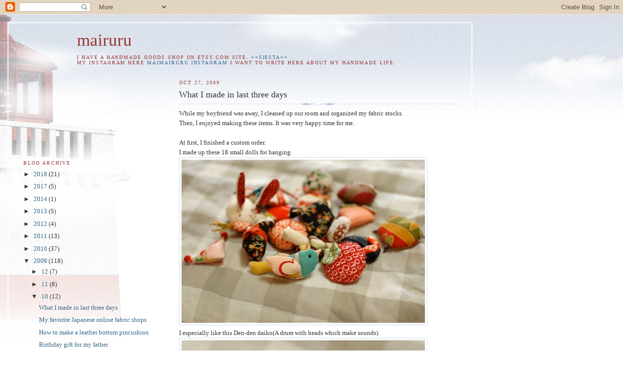

--- FILE ---
content_type: text/html; charset=UTF-8
request_url: https://mairuru.blogspot.com/2009/10/what-i-made-in-last-three-days.html?showComment=1256714854157
body_size: 22082
content:
<!DOCTYPE html>
<html dir='ltr'>
<head>
<link href='https://www.blogger.com/static/v1/widgets/55013136-widget_css_bundle.css' rel='stylesheet' type='text/css'/>
<meta content='text/html; charset=UTF-8' http-equiv='Content-Type'/>
<meta content='blogger' name='generator'/>
<link href='https://mairuru.blogspot.com/favicon.ico' rel='icon' type='image/x-icon'/>
<link href='http://mairuru.blogspot.com/2009/10/what-i-made-in-last-three-days.html' rel='canonical'/>
<link rel="alternate" type="application/atom+xml" title="mairuru - Atom" href="https://mairuru.blogspot.com/feeds/posts/default" />
<link rel="alternate" type="application/rss+xml" title="mairuru - RSS" href="https://mairuru.blogspot.com/feeds/posts/default?alt=rss" />
<link rel="service.post" type="application/atom+xml" title="mairuru - Atom" href="https://www.blogger.com/feeds/1798891632394639878/posts/default" />

<link rel="alternate" type="application/atom+xml" title="mairuru - Atom" href="https://mairuru.blogspot.com/feeds/1004929685307047388/comments/default" />
<!--Can't find substitution for tag [blog.ieCssRetrofitLinks]-->
<link href='http://farm3.static.flickr.com/2580/4049172223_95a46542a1.jpg' rel='image_src'/>
<meta content='http://mairuru.blogspot.com/2009/10/what-i-made-in-last-three-days.html' property='og:url'/>
<meta content='What I made in last three days' property='og:title'/>
<meta content='While my boyfriend was away, I cleaned up our room and organized my fabric stocks. Then, I enjoyed making these items. It was very happy tim...' property='og:description'/>
<meta content='https://lh3.googleusercontent.com/blogger_img_proxy/AEn0k_sn2QTV-Z5Uh-MyiAEFDWd9MS04r6yWAYWKupIgi0D1dNWRjgOxxp2i3ydYF6BErXHn9kxbrGM9REdCXCmoNfNqkwglTr2wZZ0NzjGRISbHll_ShRekIRCi-DparUq00Rk=w1200-h630-p-k-no-nu' property='og:image'/>
<title>mairuru: What I made in last three days</title>
<style id='page-skin-1' type='text/css'><!--
/*
-----------------------------------------------
Blogger Template Style
Name:     Harbor
Date:     24 Feb 2004
Updated by: Blogger Team
----------------------------------------------- */
body {
background:#fff url("https://resources.blogblog.com/blogblog/data/harbor/rocks_left.jpg") no-repeat right bottom;
background-attachment:fixed;
margin:0;
padding:0;
font:x-small Georgia, Serif;
color:#333333;
font-size/* */:/**/small;
font-size: /**/small;
}
/* Commented Backslash Hack hides rule from IE5-Mac \*/
body {background-attachment:scroll;}
/* End IE5-Mac hack */
a:link {
color:#336688;
text-decoration:none;
}
a:visited {
color:#764;
text-decoration:none;
}
a:hover {
color:#993333;
text-decoration:underline;
}
a img {
border-width:0;
}
/* Page Structure
----------------------------------------------- */
#wrap {
background:url("https://resources.blogblog.com/blogblog/data/harbor/sky_left.jpg") repeat-x;
min-width:740px;
margin:0;
padding:0;
text-align:left;
font: normal normal 100% Georgia,Serif;
}
#wrap2 {
background:url("https://resources.blogblog.com/blogblog/data/harbor/lighthouse_left.jpg") no-repeat left  0px;
}
#wrap3 {
background:url("https://resources.blogblog.com/blogblog/data/harbor/cloud_left.jpg") no-repeat right 75px;
}
#wrap4 {
background:url("https://resources.blogblog.com/blogblog/data/harbor/center_cloud_left.jpg") no-repeat 50% 0px;
padding:15px;
width:100%;
width/* */:/**/auto;
width: /**/auto;
}
#outer-wrapper {
max-width:890px;
padding: 0 30px 50px;
width:100%;
width/* */:/**/auto;
width: /**/auto;
}
html>body #outer-wrapper {
border:3px double #fff;
}
#main-wrapper {
width:64%;
float:right;
word-wrap: break-word; /* fix for long text breaking sidebar float in IE */
overflow: hidden;     /* fix for long non-text content breaking IE sidebar float */
}
#main {
margin:0;
padding:0;
}
#sidebar-wrapper {
width:32%;
float:left;
word-wrap: break-word; /* fix for long text breaking sidebar float in IE */
overflow: hidden;     /* fix for long non-text content breaking IE sidebar float */
}
#sidebar {
margin:0;
padding-top: 170px;
}
/** Page structure tweaks for layout editor wireframe */
body#layout #outer-wrapper,
body#layout #sidebar,
body#layout #wrap4,
body#layout #header {
margin-top: 0;
margin-bottom: 0;
padding: 0;
}
body#layout #sidebar-wrapper {
width: 180px;
margin-left: 0;
}
body#layout #wrap4, body#layout #outer-wrapper {
width: 650px;
}
/* Header
----------------------------------------------- */
#header {
padding-top:15px;
padding-right:0;
padding-bottom:10px;
padding-left:110px;
position: relative;
}
.Header h1 {
margin:0 0 .25em;
color:#993333;
font: normal normal 270% Georgia, Serif;
}
.Header h1 a {
color:#993333;
text-decoration:none;
}
.Header .description {
margin:0;
max-width:700px;
line-height:1.8em;
text-transform:uppercase;
letter-spacing:.2em;
color:#993333;
font: normal normal 75% Georgia, Serif;
}
/* Headings
----------------------------------------------- */
h2 {
margin:1.5em 0 .75em;
line-height: 1.4em;
font: normal normal 78% Georgia, Serif;
text-transform:uppercase;
letter-spacing:.2em;
color:#993333;
}
/* Posts
----------------------------------------------- */
h2.date-header {
margin:2em 0 .5em;
color: #993333;
font: normal normal 78% Georgia, Serif;
}
.post {
margin:.5em 0 1.5em;
}
.post h3 {
margin:.25em 0 0;
padding:0 0 4px;
font-size:140%;
font-weight:normal;
line-height:1.4em;
}
.post h3 a, .post h3 strong {
background:url("https://resources.blogblog.com/blogblog/data/harbor/icon_lighthouse.gif") no-repeat left .15em;
display:block;
padding-left:20px;
text-decoration:none;
color:#336688;
font-weight:normal;
}
.post h3 strong {
background-image:url("https://resources.blogblog.com/blogblog/data/harbor/icon_lighthouse2.gif");
color:#000;
}
.post h3 a:hover {
color:#993333;
}
.post-body {
background:url("https://resources.blogblog.com/blogblog/data/harbor/divider.gif") no-repeat center top;
padding-top:12px;
margin:0 0 .75em;
line-height:1.6em;
}
.post-body blockquote {
line-height:1.3em;
}
.post-footer {
color:#999;
text-transform:uppercase;
letter-spacing:.1em;
font-size: 78%;
line-height: 1.4em;
}
.comment-link {
margin-left:.4em;
}
.post-footer .post-timestamp,
.post-footer .post-author {
color:#666;
}
.comment-link strong {
font-size:130%;
}
.comment-link {
margin-left:.4em;
}
.post img, table.tr-caption-container {
padding:4px;
border:1px solid #cde;
}
.tr-caption-container img {
border: none;
padding: 0;
}
/* Comments
----------------------------------------------- */
#comments {
background:url("https://resources.blogblog.com/blogblog/data/harbor/divider.gif") no-repeat center top;
padding:15px 0 0;
}
#comments h4 {
margin:1em 0;
font-weight: bold;
line-height: 1.6em;
text-transform:uppercase;
letter-spacing:.2em;
color: #993333;
font: bold 78% Georgia Serif;
}
#comments h4 strong {
font-size:130%;
}
#comments-block {
margin:1em 0 1.5em;
line-height:1.4em;
}
#comments-block dt {
margin:.5em 0;
}
#comments-block dd {
margin:.25em 20px 0;
}
#comments-block dd.comment-timestamp {
margin:-.25em 20px 1.5em;
line-height: 1.4em;
text-transform:uppercase;
letter-spacing:.1em;
}
#comments-block dd p {
margin:0 0 .75em;
}
.deleted-comment {
font-style:italic;
color:gray;
}
.feed-links {
clear: both;
line-height: 2.5em;
}
#blog-pager-newer-link {
float: left;
}
#blog-pager-older-link {
float: right;
}
#blog-pager {
text-align: center;
}
.comment-footer {
font: 78%/1.4em Georgia , Serif;
}
/* Sidebar Content
----------------------------------------------- */
.sidebar .widget, .main .widget {
background:url("https://resources.blogblog.com/blogblog/data/harbor/divider.gif") no-repeat center bottom;
margin:0 0 15px;
padding:0 0 15px;
}
.main .Blog {
background-image: none;
}
.sidebar ul {
list-style:none;
margin-left: 0;
}
.sidebar li {
margin:0;
padding-top:0;
padding-right:0;
padding-bottom:.25em;
padding-left:15px;
text-indent:-15px;
line-height:1.5em;
}
.sidebar p {
color:#666;
line-height:1.5em;
}
/* Profile
----------------------------------------------- */
.profile-datablock {
margin:.5em 0 .5em;
}
.profile-data {
margin:0;
font: normal normal 78% Georgia, Serif;
font-weight: bold;
line-height: 1.6em;
text-transform:uppercase;
letter-spacing:.1em;
}
.profile-img {
float: left;
margin-top: 0;
margin-right: 5px;
margin-bottom: 5px;
margin-left: 0;
padding: 4px;
border: 1px solid #cde;
}
.profile-textblock {
margin:.5em 0 .5em;
}
.profile-link {
font:78%/1.4em Georgia,Serif;
text-transform:uppercase;
letter-spacing:.1em;
}
/* Footer
----------------------------------------------- */
#footer-wrapper {
clear:both;
padding-top:15px;
padding-right:30px;
padding-bottom:0;
padding-left:50px;
text-align: center;
}
#footer .widget {
background:url("https://resources.blogblog.com/blogblog/data/harbor/divider.gif") no-repeat center top;
margin:0;
padding-top:15px;
line-height: 1.6em;
text-transform:uppercase;
letter-spacing:.1em;
}

--></style>
<link href='https://www.blogger.com/dyn-css/authorization.css?targetBlogID=1798891632394639878&amp;zx=f873c6e0-2e12-4353-98a1-58c65a620dc8' media='none' onload='if(media!=&#39;all&#39;)media=&#39;all&#39;' rel='stylesheet'/><noscript><link href='https://www.blogger.com/dyn-css/authorization.css?targetBlogID=1798891632394639878&amp;zx=f873c6e0-2e12-4353-98a1-58c65a620dc8' rel='stylesheet'/></noscript>
<meta name='google-adsense-platform-account' content='ca-host-pub-1556223355139109'/>
<meta name='google-adsense-platform-domain' content='blogspot.com'/>

<!-- data-ad-client=ca-pub-8216959577614185 -->

</head>
<body>
<div class='navbar section' id='navbar'><div class='widget Navbar' data-version='1' id='Navbar1'><script type="text/javascript">
    function setAttributeOnload(object, attribute, val) {
      if(window.addEventListener) {
        window.addEventListener('load',
          function(){ object[attribute] = val; }, false);
      } else {
        window.attachEvent('onload', function(){ object[attribute] = val; });
      }
    }
  </script>
<div id="navbar-iframe-container"></div>
<script type="text/javascript" src="https://apis.google.com/js/platform.js"></script>
<script type="text/javascript">
      gapi.load("gapi.iframes:gapi.iframes.style.bubble", function() {
        if (gapi.iframes && gapi.iframes.getContext) {
          gapi.iframes.getContext().openChild({
              url: 'https://www.blogger.com/navbar/1798891632394639878?po\x3d1004929685307047388\x26origin\x3dhttps://mairuru.blogspot.com',
              where: document.getElementById("navbar-iframe-container"),
              id: "navbar-iframe"
          });
        }
      });
    </script><script type="text/javascript">
(function() {
var script = document.createElement('script');
script.type = 'text/javascript';
script.src = '//pagead2.googlesyndication.com/pagead/js/google_top_exp.js';
var head = document.getElementsByTagName('head')[0];
if (head) {
head.appendChild(script);
}})();
</script>
</div></div>
<div id='wrap'><div id='wrap2'><div id='wrap3'><div id='wrap4'>
<div id='outer-wrapper'>
<div class='header section' id='header'><div class='widget Header' data-version='1' id='Header1'>
<div id='header-inner'>
<div class='titlewrapper'>
<h1 class='title'>
<a href='https://mairuru.blogspot.com/'>
mairuru
</a>
</h1>
</div>
<div class='descriptionwrapper'>
<p class='description'><span>I have a handmade goods shop on etsy.com site.
<a href="http://mairuru.etsy.com">++SIESTA++</a>
<br>
My instagram here
<a href="https://www.instagram.com/maimairuru/">maimairuru instagram</a>

I want to write here about my handmade life.</span></p>
</div>
</div>
</div></div>
<div id='crosscol-wrapper' style='text-align:center'>
<div class='crosscol no-items section' id='crosscol'></div>
</div>
<div id='main-wrapper'>
<div class='main section' id='main'><div class='widget Blog' data-version='1' id='Blog1'>
<div class='blog-posts hfeed'>

          <div class="date-outer">
        
<h2 class='date-header'><span>Oct 27, 2009</span></h2>

          <div class="date-posts">
        
<div class='post-outer'>
<div class='post hentry uncustomized-post-template' itemprop='blogPost' itemscope='itemscope' itemtype='http://schema.org/BlogPosting'>
<meta content='http://farm3.static.flickr.com/2580/4049172223_95a46542a1.jpg' itemprop='image_url'/>
<meta content='1798891632394639878' itemprop='blogId'/>
<meta content='1004929685307047388' itemprop='postId'/>
<a name='1004929685307047388'></a>
<h3 class='post-title entry-title' itemprop='name'>
What I made in last three days
</h3>
<div class='post-header'>
<div class='post-header-line-1'></div>
</div>
<div class='post-body entry-content' id='post-body-1004929685307047388' itemprop='description articleBody'>
While my boyfriend was away, I cleaned up our room and organized my fabric stocks.<br />Then, I enjoyed making these items. It was very happy time for me.<br /><br />At first, I finished a custom order.<br />I made up these 18 small dolls for hanging.<br /><a href="http://www.flickr.com/photos/36859762@N04/4049172223/" title="Hanging dolls by mairuru_siesta, on Flickr"><img alt="Hanging dolls" height="335" src="https://lh3.googleusercontent.com/blogger_img_proxy/AEn0k_sn2QTV-Z5Uh-MyiAEFDWd9MS04r6yWAYWKupIgi0D1dNWRjgOxxp2i3ydYF6BErXHn9kxbrGM9REdCXCmoNfNqkwglTr2wZZ0NzjGRISbHll_ShRekIRCi-DparUq00Rk=s0-d" width="500"></a><br />I especially like this Den-den daiko(A drum with beads which make sounds).<br /><a href="http://www.flickr.com/photos/36859762@N04/4049919210/" title="Den-den daiko, triangle and drawstring bag by mairuru_siesta, on Flickr"><img alt="Den-den daiko, triangle and drawstring bag" height="396" src="https://lh3.googleusercontent.com/blogger_img_proxy/AEn0k_v_GY0URW6PuiZ65BFZ8l7z2oudVIR-YDi3yfLkW4ODq_xbJzC0WKCpwVyAhFEDPsf34p9alc92YxnvBCzXMCJh561eogTWnePQE-PIFVFdyH-TNfeGGjxphihi0hPO3X8=s0-d" width="500"></a><br /><br />Then, I made some plushes with beads.<br /><a href="http://www.flickr.com/photos/36859762@N04/4052295164/" title="Bird with beads crown by mairuru_siesta, on Flickr"><img alt="Bird with beads crown" height="395" src="https://lh3.googleusercontent.com/blogger_img_proxy/AEn0k_uvPjh4UEXq2hedust1DoPVWQ8osa_fwKD7Mjiw104qjJoIo9ROvonedcQ_8RwVJNQlKt4ucoFXOzIM45zb4Rsz3hI2pqvir2_JumbmCS0EcK6e8jVKnf2uUK6lYYMPlCc=s0-d" width="500"></a><br />I got these beads in one of my favorite shops and wanted to make something with them.<br />With the other color beads, I made these elephants too.<br /><a href="http://www.flickr.com/photos/36859762@N04/4051551269/" title="Elephant with beads crown by mairuru_siesta, on Flickr"><img alt="Elephant with beads crown" height="275" src="https://lh3.googleusercontent.com/blogger_img_proxy/AEn0k_vklXwgEcRgAvkrAotHBnkX13golp0gBxCj-1Gb5KreLW9qkxG3wGywE37toLBE6QnFUs-drtlvLdxvVJhavCCGtRpVz1DwruDb9c538baSxZffmoCRyQvqVpw5xeQur5w=s0-d" width="500"></a><br /><br />I wanted to make some more tiny items, so I made these house key cases.<br /><a href="http://www.flickr.com/photos/36859762@N04/4051551325/" title="House key case with a cat by mairuru_siesta, on Flickr"><img alt="House key case with a cat" height="333" src="https://lh3.googleusercontent.com/blogger_img_proxy/AEn0k_u-gBcrLqiZKNPL_iyckdDxTSLggqacR23i1F7StsC_tsN_SavGmpKcgp8z5U--3TlLV_TVSpflIq0aBrB2ZCnG_XBehJ2ftgLP3wamqxlXUoF7bLEAt2ac-rnv1j3uQjo=s0-d" width="500"></a><br /><br />I put a cat on each back.<br /><a href="http://www.flickr.com/photos/36859762@N04/4051551391/" title="House key case with a cat by mairuru_siesta, on Flickr"><img alt="House key case with a cat" height="402" src="https://lh3.googleusercontent.com/blogger_img_proxy/AEn0k_t4kuiPEdgvv08YKj5bDq2vGUJllArLl8kaM3HvD14YQtcEBOqdb03JKCE-dAx5KpSPJTA-pw5ZwhIIS7PmdmPTbMyxT99iBILdiqISOTTboB6P19TNZyLSN4cxEIAv-qk=s0-d" width="500"></a><br /><br />I found some beautiful flower printed fabrics and laces, and I made this scarf.<br /><a href="http://www.flickr.com/photos/36859762@N04/4052295736/" title="Patchwork scarf with lace by mairuru_siesta, on Flickr"><img alt="Patchwork scarf with lace" height="380" src="https://lh3.googleusercontent.com/blogger_img_proxy/AEn0k_svHnYOa1OgwgyF8aXbcaknNsV9TdXTnZOX30sSIbhfMwVHEGnEMbaqkclfSgBxo5tP8TYI6YRw8nTi02yA3B4vaxOLEla5rQtmYOGuvmvPnWrpLK-WMP_BgkuHW31G7Q=s0-d" width="500"></a><br /><br />And I made these lanyards. <br /><a href="http://www.flickr.com/photos/36859762@N04/4051551703/" title="Patchwork lanyard by mairuru_siesta, on Flickr"><img alt="Patchwork lanyard" height="375" src="https://lh3.googleusercontent.com/blogger_img_proxy/AEn0k_vjKoHpWsomr6JiTATkEihcY9iZtYuUchBXpQIKETRO71vBSt4JN5mu1-espUxeAn-yhMYV2BOtzdAdIjSMpSUekxxHVxZw7zTZrjfwkHOX1wfFbG8kCNdRKF73idDXTic=s0-d" width="500"></a><br /><a href="http://www.flickr.com/photos/36859762@N04/4052295968/" title="Patchwork lanyard by mairuru_siesta, on Flickr"><img alt="Patchwork lanyard" height="500" src="https://lh3.googleusercontent.com/blogger_img_proxy/AEn0k_sauB0gmYKyrfT-L08hpUYo-vXcEBANJNOJkmifu8dlp18vjq76_M6_CBIxwHkci7wslZD4MhUcS78e464s4kIn5tpGq6solgmVxOFjikzP9PxafRKBd5WP-nZ0oF-nfpM=s0-d" width="498"></a><br /><br />When I found this linen fabric, I wanted to stitch on it with Sashiko cotton embroidery thread.<br /><a href="http://www.flickr.com/photos/36859762@N04/4052296354/" title="Sashiko petit quilt by mairuru_siesta, on Flickr"><img alt="Sashiko petit quilt" height="344" src="https://lh3.googleusercontent.com/blogger_img_proxy/AEn0k_s8aumMepcASVDuVxHnXdq_K0r9fff8U_FdhsvOauFrO8TYkTZllzFcd3E3J6fahHW4GECI_aP60aTBvGVSnMYRGuG5uykTkeDwdr9bw4duoSlkPEanMJNhscMJmfn-JA=s0-d" width="500"></a><br />I enjoyed stitching freely.<br /><br />And at last, I made these pouches for winter.<br /><a href="http://www.flickr.com/photos/36859762@N04/4051552269/" title="Wool pouch with lace by mairuru_siesta, on Flickr"><img alt="Wool pouch with lace" height="333" src="https://lh3.googleusercontent.com/blogger_img_proxy/AEn0k_tPu9JeDuVGTOq_Pabzm4CAC2I30Kglk9neEqELeydGs_DuHC48REjNSvdTcOkxf11wME4cXthdnCoKk9fvOZbyYD9i34fSdOVJZ2BEJiiO8C-TiwJyyR4AkoQJhnPSPA=s0-d" width="500"></a><br />I used all of my favorite goods what I found in these days. Wool fabrics, laces, buttons and leather pieces.<br /><a href="http://www.flickr.com/photos/36859762@N04/4052296512/" title="Wool pouch with lace by mairuru_siesta, on Flickr"><img alt="Wool pouch with lace" height="333" src="https://lh3.googleusercontent.com/blogger_img_proxy/AEn0k_vAI-ko_y9HRHsCq5ezTR9wywwPDkY33kJ2ALAPikR65RRKb-8MBCTb4kD63USKylgNjsPOHqvVJIqSu38cSxdTglfdsf4dSzYH-kU2abfb7sJ_Z9b2vbNTASyjhKvlHJY=s0-d" width="500"></a><br />I enjoyed putting them on this little pouch.<br /><br />Yes, I made such a lot! I concentrated in making too much so I didn't take a picture of them and it took more than a day for taking pictures and editing them. I took more than 300 pictures...<br /><br />Enjoy sewing!!!!!
<div style='clear: both;'></div>
</div>
<div class='post-footer'>
<div class='post-footer-line post-footer-line-1'>
<span class='post-author vcard'>
Posted by
<span class='fn' itemprop='author' itemscope='itemscope' itemtype='http://schema.org/Person'>
<meta content='https://www.blogger.com/profile/05386979251933635762' itemprop='url'/>
<a class='g-profile' href='https://www.blogger.com/profile/05386979251933635762' rel='author' title='author profile'>
<span itemprop='name'>mairuru</span>
</a>
</span>
</span>
<span class='post-timestamp'>
at
<meta content='http://mairuru.blogspot.com/2009/10/what-i-made-in-last-three-days.html' itemprop='url'/>
<a class='timestamp-link' href='https://mairuru.blogspot.com/2009/10/what-i-made-in-last-three-days.html' rel='bookmark' title='permanent link'><abbr class='published' itemprop='datePublished' title='2009-10-27T23:13:00-07:00'>11:13&#8239;PM</abbr></a>
</span>
<span class='post-comment-link'>
</span>
<span class='post-icons'>
<span class='item-control blog-admin pid-213663175'>
<a href='https://www.blogger.com/post-edit.g?blogID=1798891632394639878&postID=1004929685307047388&from=pencil' title='Edit Post'>
<img alt='' class='icon-action' height='18' src='https://resources.blogblog.com/img/icon18_edit_allbkg.gif' width='18'/>
</a>
</span>
</span>
<div class='post-share-buttons goog-inline-block'>
</div>
</div>
<div class='post-footer-line post-footer-line-2'>
<span class='post-labels'>
</span>
</div>
<div class='post-footer-line post-footer-line-3'>
<span class='post-location'>
</span>
</div>
</div>
</div>
<div class='comments' id='comments'>
<a name='comments'></a>
<h4>34 comments:</h4>
<div id='Blog1_comments-block-wrapper'>
<dl class='avatar-comment-indent' id='comments-block'>
<dt class='comment-author ' id='c8183981055909675497'>
<a name='c8183981055909675497'></a>
<div class="avatar-image-container vcard"><span dir="ltr"><a href="https://www.blogger.com/profile/13515163129224978746" target="" rel="nofollow" onclick="" class="avatar-hovercard" id="av-8183981055909675497-13515163129224978746"><img src="https://resources.blogblog.com/img/blank.gif" width="35" height="35" class="delayLoad" style="display: none;" longdesc="//blogger.googleusercontent.com/img/b/R29vZ2xl/AVvXsEhd2mzdgwudvWzQMFYb2qA16TDT3PQtsJXHo-zyb7MfPTFF76vq0r4I4P6LE0dgkF8L9AXdHto7dAb07qX44X2WnGv4DkVcR9H6GwElD672y-Ydr1prepbPXWjed4iPh6o/s45-c/dani.jpg" alt="" title="Daniela Mayumi Kodaira">

<noscript><img src="//blogger.googleusercontent.com/img/b/R29vZ2xl/AVvXsEhd2mzdgwudvWzQMFYb2qA16TDT3PQtsJXHo-zyb7MfPTFF76vq0r4I4P6LE0dgkF8L9AXdHto7dAb07qX44X2WnGv4DkVcR9H6GwElD672y-Ydr1prepbPXWjed4iPh6o/s45-c/dani.jpg" width="35" height="35" class="photo" alt=""></noscript></a></span></div>
<a href='https://www.blogger.com/profile/13515163129224978746' rel='nofollow'>Daniela Mayumi Kodaira</a>
said...
</dt>
<dd class='comment-body' id='Blog1_cmt-8183981055909675497'>
<p>
Mai, you&#39;ve been working so hard! It&#39;s always a pleasure to see your work. I should work harder too, since I got my rubber, I didn&#39;t do any carving... Anyway, thanks for sharing!
</p>
</dd>
<dd class='comment-footer'>
<span class='comment-timestamp'>
<a href='https://mairuru.blogspot.com/2009/10/what-i-made-in-last-three-days.html?showComment=1256713113414#c8183981055909675497' title='comment permalink'>
10/27/2009 11:58 PM
</a>
<span class='item-control blog-admin pid-1129922737'>
<a class='comment-delete' href='https://www.blogger.com/comment/delete/1798891632394639878/8183981055909675497' title='Delete Comment'>
<img src='https://resources.blogblog.com/img/icon_delete13.gif'/>
</a>
</span>
</span>
</dd>
<dt class='comment-author ' id='c340888220432543072'>
<a name='c340888220432543072'></a>
<div class="avatar-image-container avatar-stock"><span dir="ltr"><a href="https://www.blogger.com/profile/00263048264166373370" target="" rel="nofollow" onclick="" class="avatar-hovercard" id="av-340888220432543072-00263048264166373370"><img src="//www.blogger.com/img/blogger_logo_round_35.png" width="35" height="35" alt="" title="madebykk">

</a></span></div>
<a href='https://www.blogger.com/profile/00263048264166373370' rel='nofollow'>madebykk</a>
said...
</dt>
<dd class='comment-body' id='Blog1_cmt-340888220432543072'>
<p>
You have been busy, great!!
</p>
</dd>
<dd class='comment-footer'>
<span class='comment-timestamp'>
<a href='https://mairuru.blogspot.com/2009/10/what-i-made-in-last-three-days.html?showComment=1256713311264#c340888220432543072' title='comment permalink'>
10/28/2009 12:01 AM
</a>
<span class='item-control blog-admin pid-1738898184'>
<a class='comment-delete' href='https://www.blogger.com/comment/delete/1798891632394639878/340888220432543072' title='Delete Comment'>
<img src='https://resources.blogblog.com/img/icon_delete13.gif'/>
</a>
</span>
</span>
</dd>
<dt class='comment-author ' id='c5038160352782547161'>
<a name='c5038160352782547161'></a>
<div class="avatar-image-container vcard"><span dir="ltr"><a href="https://www.blogger.com/profile/01418868057933577031" target="" rel="nofollow" onclick="" class="avatar-hovercard" id="av-5038160352782547161-01418868057933577031"><img src="https://resources.blogblog.com/img/blank.gif" width="35" height="35" class="delayLoad" style="display: none;" longdesc="//blogger.googleusercontent.com/img/b/R29vZ2xl/AVvXsEiZ9V4_gphGGavZO967JEYlBq_xCJmHEiIZbJwvc3f_jAthQbzfCYfj1E-S_lwZS_KDxwGEctVMgwNzcZBCweSpB9P6-pvG4V7GYhH0-V3Liy3dmlUiAnxPzqe24-xRcQ/s45-c/6d001d2a9d7fb1f9db5be06d331ad280.png" alt="" title="deros">

<noscript><img src="//blogger.googleusercontent.com/img/b/R29vZ2xl/AVvXsEiZ9V4_gphGGavZO967JEYlBq_xCJmHEiIZbJwvc3f_jAthQbzfCYfj1E-S_lwZS_KDxwGEctVMgwNzcZBCweSpB9P6-pvG4V7GYhH0-V3Liy3dmlUiAnxPzqe24-xRcQ/s45-c/6d001d2a9d7fb1f9db5be06d331ad280.png" width="35" height="35" class="photo" alt=""></noscript></a></span></div>
<a href='https://www.blogger.com/profile/01418868057933577031' rel='nofollow'>deros</a>
said...
</dt>
<dd class='comment-body' id='Blog1_cmt-5038160352782547161'>
<p>
Mai! really, i like you:)your ideas, your hands, great!and thank you
</p>
</dd>
<dd class='comment-footer'>
<span class='comment-timestamp'>
<a href='https://mairuru.blogspot.com/2009/10/what-i-made-in-last-three-days.html?showComment=1256714854157#c5038160352782547161' title='comment permalink'>
10/28/2009 12:27 AM
</a>
<span class='item-control blog-admin pid-810164019'>
<a class='comment-delete' href='https://www.blogger.com/comment/delete/1798891632394639878/5038160352782547161' title='Delete Comment'>
<img src='https://resources.blogblog.com/img/icon_delete13.gif'/>
</a>
</span>
</span>
</dd>
<dt class='comment-author ' id='c7701587925208646425'>
<a name='c7701587925208646425'></a>
<div class="avatar-image-container vcard"><span dir="ltr"><a href="https://www.blogger.com/profile/16708795258476238397" target="" rel="nofollow" onclick="" class="avatar-hovercard" id="av-7701587925208646425-16708795258476238397"><img src="https://resources.blogblog.com/img/blank.gif" width="35" height="35" class="delayLoad" style="display: none;" longdesc="//blogger.googleusercontent.com/img/b/R29vZ2xl/AVvXsEgK1CLBVQHAEPgUZa44k_O5x8Xhp74RSzB-ZUc0WTr6RfiSj3y0PmJHvslJGQ05E5A-NFmgMJrl3F_UW7edmdLM42T0Qv_w9Me9zo9Iq1tOAzx-_8gbkZjQbuJcUlcfwvs/s45-c/ayu.png" alt="" title="Ayu@Sweetlilcraft">

<noscript><img src="//blogger.googleusercontent.com/img/b/R29vZ2xl/AVvXsEgK1CLBVQHAEPgUZa44k_O5x8Xhp74RSzB-ZUc0WTr6RfiSj3y0PmJHvslJGQ05E5A-NFmgMJrl3F_UW7edmdLM42T0Qv_w9Me9zo9Iq1tOAzx-_8gbkZjQbuJcUlcfwvs/s45-c/ayu.png" width="35" height="35" class="photo" alt=""></noscript></a></span></div>
<a href='https://www.blogger.com/profile/16708795258476238397' rel='nofollow'>Ayu@Sweetlilcraft</a>
said...
</dt>
<dd class='comment-body' id='Blog1_cmt-7701587925208646425'>
<p>
Wow Mai!!Its really great to see your works. I salute you, you can do it all in just a few days &gt;_-<br /><br />Thanks for sharing.<br /><br />Please come visit me..^^<br />http://sweetlilcraftshop.blogspot.com/
</p>
</dd>
<dd class='comment-footer'>
<span class='comment-timestamp'>
<a href='https://mairuru.blogspot.com/2009/10/what-i-made-in-last-three-days.html?showComment=1256715519793#c7701587925208646425' title='comment permalink'>
10/28/2009 12:38 AM
</a>
<span class='item-control blog-admin pid-29410909'>
<a class='comment-delete' href='https://www.blogger.com/comment/delete/1798891632394639878/7701587925208646425' title='Delete Comment'>
<img src='https://resources.blogblog.com/img/icon_delete13.gif'/>
</a>
</span>
</span>
</dd>
<dt class='comment-author ' id='c9115224110370930117'>
<a name='c9115224110370930117'></a>
<div class="avatar-image-container avatar-stock"><span dir="ltr"><a href="https://www.blogger.com/profile/05424052528950225400" target="" rel="nofollow" onclick="" class="avatar-hovercard" id="av-9115224110370930117-05424052528950225400"><img src="//www.blogger.com/img/blogger_logo_round_35.png" width="35" height="35" alt="" title="Carme">

</a></span></div>
<a href='https://www.blogger.com/profile/05424052528950225400' rel='nofollow'>Carme</a>
said...
</dt>
<dd class='comment-body' id='Blog1_cmt-9115224110370930117'>
<p>
m&#39;agrada el que fas, els ratolins son preciosos, i les cases per les claus el detall del moix molt agut<br /><br />Petons
</p>
</dd>
<dd class='comment-footer'>
<span class='comment-timestamp'>
<a href='https://mairuru.blogspot.com/2009/10/what-i-made-in-last-three-days.html?showComment=1256717702242#c9115224110370930117' title='comment permalink'>
10/28/2009 1:15 AM
</a>
<span class='item-control blog-admin pid-458396874'>
<a class='comment-delete' href='https://www.blogger.com/comment/delete/1798891632394639878/9115224110370930117' title='Delete Comment'>
<img src='https://resources.blogblog.com/img/icon_delete13.gif'/>
</a>
</span>
</span>
</dd>
<dt class='comment-author ' id='c2480006213183156594'>
<a name='c2480006213183156594'></a>
<div class="avatar-image-container avatar-stock"><span dir="ltr"><a href="https://www.blogger.com/profile/11187219124864962531" target="" rel="nofollow" onclick="" class="avatar-hovercard" id="av-2480006213183156594-11187219124864962531"><img src="//www.blogger.com/img/blogger_logo_round_35.png" width="35" height="35" alt="" title="Helena">

</a></span></div>
<a href='https://www.blogger.com/profile/11187219124864962531' rel='nofollow'>Helena</a>
said...
</dt>
<dd class='comment-body' id='Blog1_cmt-2480006213183156594'>
<p>
A lot of beautiful work! have a happy day!
</p>
</dd>
<dd class='comment-footer'>
<span class='comment-timestamp'>
<a href='https://mairuru.blogspot.com/2009/10/what-i-made-in-last-three-days.html?showComment=1256721336394#c2480006213183156594' title='comment permalink'>
10/28/2009 2:15 AM
</a>
<span class='item-control blog-admin pid-1070210501'>
<a class='comment-delete' href='https://www.blogger.com/comment/delete/1798891632394639878/2480006213183156594' title='Delete Comment'>
<img src='https://resources.blogblog.com/img/icon_delete13.gif'/>
</a>
</span>
</span>
</dd>
<dt class='comment-author ' id='c6700854508368608843'>
<a name='c6700854508368608843'></a>
<div class="avatar-image-container vcard"><span dir="ltr"><a href="https://www.blogger.com/profile/10872404671129293195" target="" rel="nofollow" onclick="" class="avatar-hovercard" id="av-6700854508368608843-10872404671129293195"><img src="https://resources.blogblog.com/img/blank.gif" width="35" height="35" class="delayLoad" style="display: none;" longdesc="//blogger.googleusercontent.com/img/b/R29vZ2xl/AVvXsEj-0hfMLMbSH-M2VPHSeaXQgZiQbVmEcPCn8nOFXFG71P0WHPp2PoJRDQTKKwcbALGkjanXdh0omzaPvBt2Dy05k-1NLXpzjsIFAFDmDjZodnTQ2llsFKiEDzaFl7wJ1g/s45-c/74673217_476404296563926_1727825455819522048_n.jpg" alt="" title="IrinaBohemianDance">

<noscript><img src="//blogger.googleusercontent.com/img/b/R29vZ2xl/AVvXsEj-0hfMLMbSH-M2VPHSeaXQgZiQbVmEcPCn8nOFXFG71P0WHPp2PoJRDQTKKwcbALGkjanXdh0omzaPvBt2Dy05k-1NLXpzjsIFAFDmDjZodnTQ2llsFKiEDzaFl7wJ1g/s45-c/74673217_476404296563926_1727825455819522048_n.jpg" width="35" height="35" class="photo" alt=""></noscript></a></span></div>
<a href='https://www.blogger.com/profile/10872404671129293195' rel='nofollow'>IrinaBohemianDance</a>
said...
</dt>
<dd class='comment-body' id='Blog1_cmt-6700854508368608843'>
<p>
Hi!<br /><br />Beautiful things...I love them all!Great work!<br /><br />Kisses,<br /><br />Irina
</p>
</dd>
<dd class='comment-footer'>
<span class='comment-timestamp'>
<a href='https://mairuru.blogspot.com/2009/10/what-i-made-in-last-three-days.html?showComment=1256722112632#c6700854508368608843' title='comment permalink'>
10/28/2009 2:28 AM
</a>
<span class='item-control blog-admin pid-734391753'>
<a class='comment-delete' href='https://www.blogger.com/comment/delete/1798891632394639878/6700854508368608843' title='Delete Comment'>
<img src='https://resources.blogblog.com/img/icon_delete13.gif'/>
</a>
</span>
</span>
</dd>
<dt class='comment-author ' id='c4514007856201904149'>
<a name='c4514007856201904149'></a>
<div class="avatar-image-container avatar-stock"><span dir="ltr"><a href="http://jqlinesocuteithurts.typepad.com/qs_so_cute_it_hurts/" target="" rel="nofollow" onclick=""><img src="//resources.blogblog.com/img/blank.gif" width="35" height="35" alt="" title="jacqueline">

</a></span></div>
<a href='http://jqlinesocuteithurts.typepad.com/qs_so_cute_it_hurts/' rel='nofollow'>jacqueline</a>
said...
</dt>
<dd class='comment-body' id='Blog1_cmt-4514007856201904149'>
<p>
Mai, you  have been so busy and you made such lovely items. :) I adore the new lanyard...the fabrics you used are awesome. Have a lovely merry happy day and love to you!
</p>
</dd>
<dd class='comment-footer'>
<span class='comment-timestamp'>
<a href='https://mairuru.blogspot.com/2009/10/what-i-made-in-last-three-days.html?showComment=1256725416147#c4514007856201904149' title='comment permalink'>
10/28/2009 3:23 AM
</a>
<span class='item-control blog-admin pid-1131019595'>
<a class='comment-delete' href='https://www.blogger.com/comment/delete/1798891632394639878/4514007856201904149' title='Delete Comment'>
<img src='https://resources.blogblog.com/img/icon_delete13.gif'/>
</a>
</span>
</span>
</dd>
<dt class='comment-author ' id='c4333923913750850271'>
<a name='c4333923913750850271'></a>
<div class="avatar-image-container vcard"><span dir="ltr"><a href="https://www.blogger.com/profile/12480310833289495360" target="" rel="nofollow" onclick="" class="avatar-hovercard" id="av-4333923913750850271-12480310833289495360"><img src="https://resources.blogblog.com/img/blank.gif" width="35" height="35" class="delayLoad" style="display: none;" longdesc="//blogger.googleusercontent.com/img/b/R29vZ2xl/AVvXsEigcJSZP_uyec2UBnVTJKvONW0yXqcUXm3LGArAAoBFMbN8x7LsfNHnsx5ijYSsn6vgi3kq9Cdgx6zRU8O58oq3JPMPr2sZF_apSkLDArurdz-SA_7xIDHIcYht6f6R1Nk/s45-c/IMG_9010.JPG" alt="" title="Gra">

<noscript><img src="//blogger.googleusercontent.com/img/b/R29vZ2xl/AVvXsEigcJSZP_uyec2UBnVTJKvONW0yXqcUXm3LGArAAoBFMbN8x7LsfNHnsx5ijYSsn6vgi3kq9Cdgx6zRU8O58oq3JPMPr2sZF_apSkLDArurdz-SA_7xIDHIcYht6f6R1Nk/s45-c/IMG_9010.JPG" width="35" height="35" class="photo" alt=""></noscript></a></span></div>
<a href='https://www.blogger.com/profile/12480310833289495360' rel='nofollow'>Gra</a>
said...
</dt>
<dd class='comment-body' id='Blog1_cmt-4333923913750850271'>
<p>
I love coming to visit your blog.  My children leave for school at 7 every morning.  After that, I love to tour the blogs and yours is always one of the first ones I visit.  I like starting the day seeing your beautiful sewing.  Thanks so much for the time you put showing us all you do.
</p>
</dd>
<dd class='comment-footer'>
<span class='comment-timestamp'>
<a href='https://mairuru.blogspot.com/2009/10/what-i-made-in-last-three-days.html?showComment=1256727993968#c4333923913750850271' title='comment permalink'>
10/28/2009 4:06 AM
</a>
<span class='item-control blog-admin pid-1553706082'>
<a class='comment-delete' href='https://www.blogger.com/comment/delete/1798891632394639878/4333923913750850271' title='Delete Comment'>
<img src='https://resources.blogblog.com/img/icon_delete13.gif'/>
</a>
</span>
</span>
</dd>
<dt class='comment-author ' id='c5460005319307883682'>
<a name='c5460005319307883682'></a>
<div class="avatar-image-container avatar-stock"><span dir="ltr"><img src="//resources.blogblog.com/img/blank.gif" width="35" height="35" alt="" title="Anonymous">

</span></div>
Anonymous
said...
</dt>
<dd class='comment-body' id='Blog1_cmt-5460005319307883682'>
<p>
mai, you are simply amazing. you make handmade look like haute couture.
</p>
</dd>
<dd class='comment-footer'>
<span class='comment-timestamp'>
<a href='https://mairuru.blogspot.com/2009/10/what-i-made-in-last-three-days.html?showComment=1256729463387#c5460005319307883682' title='comment permalink'>
10/28/2009 4:31 AM
</a>
<span class='item-control blog-admin pid-1131019595'>
<a class='comment-delete' href='https://www.blogger.com/comment/delete/1798891632394639878/5460005319307883682' title='Delete Comment'>
<img src='https://resources.blogblog.com/img/icon_delete13.gif'/>
</a>
</span>
</span>
</dd>
<dt class='comment-author ' id='c5593386633667773857'>
<a name='c5593386633667773857'></a>
<div class="avatar-image-container vcard"><span dir="ltr"><a href="https://www.blogger.com/profile/08101250891208898947" target="" rel="nofollow" onclick="" class="avatar-hovercard" id="av-5593386633667773857-08101250891208898947"><img src="https://resources.blogblog.com/img/blank.gif" width="35" height="35" class="delayLoad" style="display: none;" longdesc="//blogger.googleusercontent.com/img/b/R29vZ2xl/AVvXsEj-sStsw77aMFcRIAjJdIaULk7AzvuDl20LGnMEibLY6OlByvN_wCt6PAmoITRIVnlT05uElhxvtLHrHraCwNXy2EZjKuMh3p7xfTwuVTLM_vPj9CqQNFXEzYywPek_Rg/s45-c/IMG_2067.JPG" alt="" title="Isadora">

<noscript><img src="//blogger.googleusercontent.com/img/b/R29vZ2xl/AVvXsEj-sStsw77aMFcRIAjJdIaULk7AzvuDl20LGnMEibLY6OlByvN_wCt6PAmoITRIVnlT05uElhxvtLHrHraCwNXy2EZjKuMh3p7xfTwuVTLM_vPj9CqQNFXEzYywPek_Rg/s45-c/IMG_2067.JPG" width="35" height="35" class="photo" alt=""></noscript></a></span></div>
<a href='https://www.blogger.com/profile/08101250891208898947' rel='nofollow'>Isadora</a>
said...
</dt>
<dd class='comment-body' id='Blog1_cmt-5593386633667773857'>
<p>
Adorable stuff! I like everything, you are so talented and creative, and has such good taste!
</p>
</dd>
<dd class='comment-footer'>
<span class='comment-timestamp'>
<a href='https://mairuru.blogspot.com/2009/10/what-i-made-in-last-three-days.html?showComment=1256732101139#c5593386633667773857' title='comment permalink'>
10/28/2009 5:15 AM
</a>
<span class='item-control blog-admin pid-1880704402'>
<a class='comment-delete' href='https://www.blogger.com/comment/delete/1798891632394639878/5593386633667773857' title='Delete Comment'>
<img src='https://resources.blogblog.com/img/icon_delete13.gif'/>
</a>
</span>
</span>
</dd>
<dt class='comment-author ' id='c6426025046364281037'>
<a name='c6426025046364281037'></a>
<div class="avatar-image-container vcard"><span dir="ltr"><a href="https://www.blogger.com/profile/10317576044901684848" target="" rel="nofollow" onclick="" class="avatar-hovercard" id="av-6426025046364281037-10317576044901684848"><img src="https://resources.blogblog.com/img/blank.gif" width="35" height="35" class="delayLoad" style="display: none;" longdesc="//blogger.googleusercontent.com/img/b/R29vZ2xl/AVvXsEjsXC8mZ8r2xp8EwZ_B1HrPDDz9oIKvQ5YYqngXs_kOZcMy823nuGqMvOaND1UOJFvlMTktQIbjdZL8PVqxmdesYXbEQHJaY7eWyPxQlOngE9tqT4pAgXCz2CJmUZCVCg/s45-c/mefall2011.jpg" alt="" title="Anna">

<noscript><img src="//blogger.googleusercontent.com/img/b/R29vZ2xl/AVvXsEjsXC8mZ8r2xp8EwZ_B1HrPDDz9oIKvQ5YYqngXs_kOZcMy823nuGqMvOaND1UOJFvlMTktQIbjdZL8PVqxmdesYXbEQHJaY7eWyPxQlOngE9tqT4pAgXCz2CJmUZCVCg/s45-c/mefall2011.jpg" width="35" height="35" class="photo" alt=""></noscript></a></span></div>
<a href='https://www.blogger.com/profile/10317576044901684848' rel='nofollow'>Anna</a>
said...
</dt>
<dd class='comment-body' id='Blog1_cmt-6426025046364281037'>
<p>
beautiful once again!  I wish I could make projects as quickly as you, and I even make things with a machine!  wow
</p>
</dd>
<dd class='comment-footer'>
<span class='comment-timestamp'>
<a href='https://mairuru.blogspot.com/2009/10/what-i-made-in-last-three-days.html?showComment=1256734237862#c6426025046364281037' title='comment permalink'>
10/28/2009 5:50 AM
</a>
<span class='item-control blog-admin pid-155816829'>
<a class='comment-delete' href='https://www.blogger.com/comment/delete/1798891632394639878/6426025046364281037' title='Delete Comment'>
<img src='https://resources.blogblog.com/img/icon_delete13.gif'/>
</a>
</span>
</span>
</dd>
<dt class='comment-author ' id='c6063675430659601289'>
<a name='c6063675430659601289'></a>
<div class="avatar-image-container avatar-stock"><span dir="ltr"><img src="//resources.blogblog.com/img/blank.gif" width="35" height="35" alt="" title="Anonymous">

</span></div>
Anonymous
said...
</dt>
<dd class='comment-body' id='Blog1_cmt-6063675430659601289'>
<p>
wow mai!!! what beautiful things you have made in only 3 days. maybe soon can you give us a tutorial on those cute stuffed animals?<br /><br />Chia
</p>
</dd>
<dd class='comment-footer'>
<span class='comment-timestamp'>
<a href='https://mairuru.blogspot.com/2009/10/what-i-made-in-last-three-days.html?showComment=1256734366567#c6063675430659601289' title='comment permalink'>
10/28/2009 5:52 AM
</a>
<span class='item-control blog-admin pid-1131019595'>
<a class='comment-delete' href='https://www.blogger.com/comment/delete/1798891632394639878/6063675430659601289' title='Delete Comment'>
<img src='https://resources.blogblog.com/img/icon_delete13.gif'/>
</a>
</span>
</span>
</dd>
<dt class='comment-author ' id='c2206881361175317000'>
<a name='c2206881361175317000'></a>
<div class="avatar-image-container vcard"><span dir="ltr"><a href="https://www.blogger.com/profile/08989382448149495615" target="" rel="nofollow" onclick="" class="avatar-hovercard" id="av-2206881361175317000-08989382448149495615"><img src="https://resources.blogblog.com/img/blank.gif" width="35" height="35" class="delayLoad" style="display: none;" longdesc="//blogger.googleusercontent.com/img/b/R29vZ2xl/AVvXsEhy8NW0pkvvzndthuulwe6F9UsNwR7DvJRjWgj0YGRdty5PzvEdR9uxZ9tTtfyIwtwGH-hFGGZr7LBrRxI3ct4OFZmtFo_lSo4og7_Zq51UdZHhPBE9VVrMmuwjKrwsHD0/s35/mucha.jpg" alt="" title="Leonor ">

<noscript><img src="//blogger.googleusercontent.com/img/b/R29vZ2xl/AVvXsEhy8NW0pkvvzndthuulwe6F9UsNwR7DvJRjWgj0YGRdty5PzvEdR9uxZ9tTtfyIwtwGH-hFGGZr7LBrRxI3ct4OFZmtFo_lSo4og7_Zq51UdZHhPBE9VVrMmuwjKrwsHD0/s35/mucha.jpg" width="35" height="35" class="photo" alt=""></noscript></a></span></div>
<a href='https://www.blogger.com/profile/08989382448149495615' rel='nofollow'>Leonor </a>
said...
</dt>
<dd class='comment-body' id='Blog1_cmt-2206881361175317000'>
<p>
Amazing!! So good job!!!
</p>
</dd>
<dd class='comment-footer'>
<span class='comment-timestamp'>
<a href='https://mairuru.blogspot.com/2009/10/what-i-made-in-last-three-days.html?showComment=1256736256340#c2206881361175317000' title='comment permalink'>
10/28/2009 6:24 AM
</a>
<span class='item-control blog-admin pid-1465238025'>
<a class='comment-delete' href='https://www.blogger.com/comment/delete/1798891632394639878/2206881361175317000' title='Delete Comment'>
<img src='https://resources.blogblog.com/img/icon_delete13.gif'/>
</a>
</span>
</span>
</dd>
<dt class='comment-author ' id='c955319596816869560'>
<a name='c955319596816869560'></a>
<div class="avatar-image-container vcard"><span dir="ltr"><a href="https://www.blogger.com/profile/15270832904648602074" target="" rel="nofollow" onclick="" class="avatar-hovercard" id="av-955319596816869560-15270832904648602074"><img src="https://resources.blogblog.com/img/blank.gif" width="35" height="35" class="delayLoad" style="display: none;" longdesc="//4.bp.blogspot.com/_Sbt4KTbFCvg/SmakZb2W1FI/AAAAAAAAABE/_r1Kso9o8b0/S45-s35/quintessential%2Btallulah.jpg" alt="" title="sherri s.">

<noscript><img src="//4.bp.blogspot.com/_Sbt4KTbFCvg/SmakZb2W1FI/AAAAAAAAABE/_r1Kso9o8b0/S45-s35/quintessential%2Btallulah.jpg" width="35" height="35" class="photo" alt=""></noscript></a></span></div>
<a href='https://www.blogger.com/profile/15270832904648602074' rel='nofollow'>sherri s.</a>
said...
</dt>
<dd class='comment-body' id='Blog1_cmt-955319596816869560'>
<p>
You are so very inspiring and talented! Thanks so much for sharing with all of us!
</p>
</dd>
<dd class='comment-footer'>
<span class='comment-timestamp'>
<a href='https://mairuru.blogspot.com/2009/10/what-i-made-in-last-three-days.html?showComment=1256741925976#c955319596816869560' title='comment permalink'>
10/28/2009 7:58 AM
</a>
<span class='item-control blog-admin pid-1087879864'>
<a class='comment-delete' href='https://www.blogger.com/comment/delete/1798891632394639878/955319596816869560' title='Delete Comment'>
<img src='https://resources.blogblog.com/img/icon_delete13.gif'/>
</a>
</span>
</span>
</dd>
<dt class='comment-author ' id='c8836056431238626382'>
<a name='c8836056431238626382'></a>
<div class="avatar-image-container vcard"><span dir="ltr"><a href="https://www.blogger.com/profile/10939124357617850344" target="" rel="nofollow" onclick="" class="avatar-hovercard" id="av-8836056431238626382-10939124357617850344"><img src="https://resources.blogblog.com/img/blank.gif" width="35" height="35" class="delayLoad" style="display: none;" longdesc="//blogger.googleusercontent.com/img/b/R29vZ2xl/AVvXsEiyzqyK8fnQgPBXDv5oqM7bGq6v3UDM3XSXKckQpdiAmHEfmwFIu6YjH3qniyki8nAI1m3o5MTanVvUv3ZTe2f6ZMjGFaQwyGmOiohmJ43e5vUG3rGv_DmWoYFm10h7o88/s45-c/red.jpg" alt="" title="Tatkis">

<noscript><img src="//blogger.googleusercontent.com/img/b/R29vZ2xl/AVvXsEiyzqyK8fnQgPBXDv5oqM7bGq6v3UDM3XSXKckQpdiAmHEfmwFIu6YjH3qniyki8nAI1m3o5MTanVvUv3ZTe2f6ZMjGFaQwyGmOiohmJ43e5vUG3rGv_DmWoYFm10h7o88/s45-c/red.jpg" width="35" height="35" class="photo" alt=""></noscript></a></span></div>
<a href='https://www.blogger.com/profile/10939124357617850344' rel='nofollow'>Tatkis</a>
said...
</dt>
<dd class='comment-body' id='Blog1_cmt-8836056431238626382'>
<p>
They are just wonderful! I love them all :) thank you for sharing!
</p>
</dd>
<dd class='comment-footer'>
<span class='comment-timestamp'>
<a href='https://mairuru.blogspot.com/2009/10/what-i-made-in-last-three-days.html?showComment=1256742277847#c8836056431238626382' title='comment permalink'>
10/28/2009 8:04 AM
</a>
<span class='item-control blog-admin pid-1137021321'>
<a class='comment-delete' href='https://www.blogger.com/comment/delete/1798891632394639878/8836056431238626382' title='Delete Comment'>
<img src='https://resources.blogblog.com/img/icon_delete13.gif'/>
</a>
</span>
</span>
</dd>
<dt class='comment-author ' id='c780090552777941816'>
<a name='c780090552777941816'></a>
<div class="avatar-image-container vcard"><span dir="ltr"><a href="https://www.blogger.com/profile/02120166112525093273" target="" rel="nofollow" onclick="" class="avatar-hovercard" id="av-780090552777941816-02120166112525093273"><img src="https://resources.blogblog.com/img/blank.gif" width="35" height="35" class="delayLoad" style="display: none;" longdesc="//blogger.googleusercontent.com/img/b/R29vZ2xl/AVvXsEieYu-45qzMxoGa7oFx1owmP0svQfGSxtHECtmpeRpvzGhmxtHk_D5mJADBlaAwuKkgZ3WrBX0s30PafHyHyFe-0KUbDKsTr9xUl6h3mSjEDVOsuGE9K116KpLeE4Vu5UA/s45-c/Princess.jpg" alt="" title="Yun Hui Kelsey">

<noscript><img src="//blogger.googleusercontent.com/img/b/R29vZ2xl/AVvXsEieYu-45qzMxoGa7oFx1owmP0svQfGSxtHECtmpeRpvzGhmxtHk_D5mJADBlaAwuKkgZ3WrBX0s30PafHyHyFe-0KUbDKsTr9xUl6h3mSjEDVOsuGE9K116KpLeE4Vu5UA/s45-c/Princess.jpg" width="35" height="35" class="photo" alt=""></noscript></a></span></div>
<a href='https://www.blogger.com/profile/02120166112525093273' rel='nofollow'>Yun Hui Kelsey</a>
said...
</dt>
<dd class='comment-body' id='Blog1_cmt-780090552777941816'>
<p>
Beautiful works as usual. I love the colors and textures on them.
</p>
</dd>
<dd class='comment-footer'>
<span class='comment-timestamp'>
<a href='https://mairuru.blogspot.com/2009/10/what-i-made-in-last-three-days.html?showComment=1256742910668#c780090552777941816' title='comment permalink'>
10/28/2009 8:15 AM
</a>
<span class='item-control blog-admin pid-1993188599'>
<a class='comment-delete' href='https://www.blogger.com/comment/delete/1798891632394639878/780090552777941816' title='Delete Comment'>
<img src='https://resources.blogblog.com/img/icon_delete13.gif'/>
</a>
</span>
</span>
</dd>
<dt class='comment-author ' id='c235295417766391237'>
<a name='c235295417766391237'></a>
<div class="avatar-image-container vcard"><span dir="ltr"><a href="https://www.blogger.com/profile/09891711335903082931" target="" rel="nofollow" onclick="" class="avatar-hovercard" id="av-235295417766391237-09891711335903082931"><img src="https://resources.blogblog.com/img/blank.gif" width="35" height="35" class="delayLoad" style="display: none;" longdesc="//blogger.googleusercontent.com/img/b/R29vZ2xl/AVvXsEhcDCo-iMmxjuIWyT-ZRCV_pQBvpU_NyQqbt0hXK9oO0-3ox46OJ0WGrWr9TWd_-QFPmTuts4SGYrl4cljHGdkAAecwuoMgNM-Bb0uEQrvGWPz-xjLhG9BbYXLX6wNcwQ/s45-c/newavatar.jpg" alt="" title="tracey">

<noscript><img src="//blogger.googleusercontent.com/img/b/R29vZ2xl/AVvXsEhcDCo-iMmxjuIWyT-ZRCV_pQBvpU_NyQqbt0hXK9oO0-3ox46OJ0WGrWr9TWd_-QFPmTuts4SGYrl4cljHGdkAAecwuoMgNM-Bb0uEQrvGWPz-xjLhG9BbYXLX6wNcwQ/s45-c/newavatar.jpg" width="35" height="35" class="photo" alt=""></noscript></a></span></div>
<a href='https://www.blogger.com/profile/09891711335903082931' rel='nofollow'>tracey</a>
said...
</dt>
<dd class='comment-body' id='Blog1_cmt-235295417766391237'>
<p>
the house key pouches are adorable!
</p>
</dd>
<dd class='comment-footer'>
<span class='comment-timestamp'>
<a href='https://mairuru.blogspot.com/2009/10/what-i-made-in-last-three-days.html?showComment=1256744354666#c235295417766391237' title='comment permalink'>
10/28/2009 8:39 AM
</a>
<span class='item-control blog-admin pid-2124167276'>
<a class='comment-delete' href='https://www.blogger.com/comment/delete/1798891632394639878/235295417766391237' title='Delete Comment'>
<img src='https://resources.blogblog.com/img/icon_delete13.gif'/>
</a>
</span>
</span>
</dd>
<dt class='comment-author ' id='c4606845716549775934'>
<a name='c4606845716549775934'></a>
<div class="avatar-image-container vcard"><span dir="ltr"><a href="https://www.blogger.com/profile/18323953667195421671" target="" rel="nofollow" onclick="" class="avatar-hovercard" id="av-4606845716549775934-18323953667195421671"><img src="https://resources.blogblog.com/img/blank.gif" width="35" height="35" class="delayLoad" style="display: none;" longdesc="//blogger.googleusercontent.com/img/b/R29vZ2xl/AVvXsEiUETrB_uIzplyzZ080dYkkfOrXxnTTKr9VQt7JxYPxmXolThLWm--as_JZO60Y1bSIXnBAy9cdTFcPBa4x3QEuK4B0HNCz3vtId_myyse7Ks6osIfhBof3XsBa8YVymFM/s45-c/kids+crop.JPG" alt="" title="Billie">

<noscript><img src="//blogger.googleusercontent.com/img/b/R29vZ2xl/AVvXsEiUETrB_uIzplyzZ080dYkkfOrXxnTTKr9VQt7JxYPxmXolThLWm--as_JZO60Y1bSIXnBAy9cdTFcPBa4x3QEuK4B0HNCz3vtId_myyse7Ks6osIfhBof3XsBa8YVymFM/s45-c/kids+crop.JPG" width="35" height="35" class="photo" alt=""></noscript></a></span></div>
<a href='https://www.blogger.com/profile/18323953667195421671' rel='nofollow'>Billie</a>
said...
</dt>
<dd class='comment-body' id='Blog1_cmt-4606845716549775934'>
<p>
Thank you for sharing! You do lovely work, which I can spend a lot of time on just sewing!
</p>
</dd>
<dd class='comment-footer'>
<span class='comment-timestamp'>
<a href='https://mairuru.blogspot.com/2009/10/what-i-made-in-last-three-days.html?showComment=1256744369627#c4606845716549775934' title='comment permalink'>
10/28/2009 8:39 AM
</a>
<span class='item-control blog-admin pid-1451766900'>
<a class='comment-delete' href='https://www.blogger.com/comment/delete/1798891632394639878/4606845716549775934' title='Delete Comment'>
<img src='https://resources.blogblog.com/img/icon_delete13.gif'/>
</a>
</span>
</span>
</dd>
<dt class='comment-author ' id='c4917460529817041891'>
<a name='c4917460529817041891'></a>
<div class="avatar-image-container vcard"><span dir="ltr"><a href="https://www.blogger.com/profile/07555436032409603455" target="" rel="nofollow" onclick="" class="avatar-hovercard" id="av-4917460529817041891-07555436032409603455"><img src="https://resources.blogblog.com/img/blank.gif" width="35" height="35" class="delayLoad" style="display: none;" longdesc="//4.bp.blogspot.com/_NUbJz828FO8/SuLv3xoUq4I/AAAAAAAAABw/9Mv-ZY5P6HA/S45-s35/MOI%2BMOI.jpg" alt="" title="someone.">

<noscript><img src="//4.bp.blogspot.com/_NUbJz828FO8/SuLv3xoUq4I/AAAAAAAAABw/9Mv-ZY5P6HA/S45-s35/MOI%2BMOI.jpg" width="35" height="35" class="photo" alt=""></noscript></a></span></div>
<a href='https://www.blogger.com/profile/07555436032409603455' rel='nofollow'>someone.</a>
said...
</dt>
<dd class='comment-body' id='Blog1_cmt-4917460529817041891'>
<p>
The elephant plush is very comical to look at! Hehe~! Thanks for the smiles Mairuru-san.
</p>
</dd>
<dd class='comment-footer'>
<span class='comment-timestamp'>
<a href='https://mairuru.blogspot.com/2009/10/what-i-made-in-last-three-days.html?showComment=1256747956376#c4917460529817041891' title='comment permalink'>
10/28/2009 9:39 AM
</a>
<span class='item-control blog-admin pid-930666498'>
<a class='comment-delete' href='https://www.blogger.com/comment/delete/1798891632394639878/4917460529817041891' title='Delete Comment'>
<img src='https://resources.blogblog.com/img/icon_delete13.gif'/>
</a>
</span>
</span>
</dd>
<dt class='comment-author ' id='c4276338555497200360'>
<a name='c4276338555497200360'></a>
<div class="avatar-image-container avatar-stock"><span dir="ltr"><a href="http://chickchicksewing.blogspot.com" target="" rel="nofollow" onclick=""><img src="//resources.blogblog.com/img/blank.gif" width="35" height="35" alt="" title="chick chick sewing">

</a></span></div>
<a href='http://chickchicksewing.blogspot.com' rel='nofollow'>chick chick sewing</a>
said...
</dt>
<dd class='comment-body' id='Blog1_cmt-4276338555497200360'>
<p>
こんにちは:) and thank you for sharing your beautiful work and giving us inspirations.  I always enjoy looking at your projects.  You are very talented and just like everybody else around here, I just love you work!
</p>
</dd>
<dd class='comment-footer'>
<span class='comment-timestamp'>
<a href='https://mairuru.blogspot.com/2009/10/what-i-made-in-last-three-days.html?showComment=1256750444079#c4276338555497200360' title='comment permalink'>
10/28/2009 10:20 AM
</a>
<span class='item-control blog-admin pid-1131019595'>
<a class='comment-delete' href='https://www.blogger.com/comment/delete/1798891632394639878/4276338555497200360' title='Delete Comment'>
<img src='https://resources.blogblog.com/img/icon_delete13.gif'/>
</a>
</span>
</span>
</dd>
<dt class='comment-author ' id='c1132695152255559603'>
<a name='c1132695152255559603'></a>
<div class="avatar-image-container avatar-stock"><span dir="ltr"><a href="https://www.blogger.com/profile/07697205198219365653" target="" rel="nofollow" onclick="" class="avatar-hovercard" id="av-1132695152255559603-07697205198219365653"><img src="//www.blogger.com/img/blogger_logo_round_35.png" width="35" height="35" alt="" title="cee">

</a></span></div>
<a href='https://www.blogger.com/profile/07697205198219365653' rel='nofollow'>cee</a>
said...
</dt>
<dd class='comment-body' id='Blog1_cmt-1132695152255559603'>
<p>
so cute! &gt;_________&lt;
</p>
</dd>
<dd class='comment-footer'>
<span class='comment-timestamp'>
<a href='https://mairuru.blogspot.com/2009/10/what-i-made-in-last-three-days.html?showComment=1256771234101#c1132695152255559603' title='comment permalink'>
10/28/2009 4:07 PM
</a>
<span class='item-control blog-admin pid-313538700'>
<a class='comment-delete' href='https://www.blogger.com/comment/delete/1798891632394639878/1132695152255559603' title='Delete Comment'>
<img src='https://resources.blogblog.com/img/icon_delete13.gif'/>
</a>
</span>
</span>
</dd>
<dt class='comment-author ' id='c2678593368909889310'>
<a name='c2678593368909889310'></a>
<div class="avatar-image-container vcard"><span dir="ltr"><a href="https://www.blogger.com/profile/01949969898826642297" target="" rel="nofollow" onclick="" class="avatar-hovercard" id="av-2678593368909889310-01949969898826642297"><img src="https://resources.blogblog.com/img/blank.gif" width="35" height="35" class="delayLoad" style="display: none;" longdesc="//blogger.googleusercontent.com/img/b/R29vZ2xl/AVvXsEiGIA0lgYkjVfhMpHKYX_IOKe7F49yO03T2GWAO2dU0yzxyo2-WWGYq9rAcr6RPEmA2MOPmLWUUE7czgJltW3EmLUAweaUStW88lwxt4CB38ieJUoUKZUnxW9sCAWUhQw/s45-c/IMG_1705+1077px+square.jpg" alt="" title="by Connie">

<noscript><img src="//blogger.googleusercontent.com/img/b/R29vZ2xl/AVvXsEiGIA0lgYkjVfhMpHKYX_IOKe7F49yO03T2GWAO2dU0yzxyo2-WWGYq9rAcr6RPEmA2MOPmLWUUE7czgJltW3EmLUAweaUStW88lwxt4CB38ieJUoUKZUnxW9sCAWUhQw/s45-c/IMG_1705+1077px+square.jpg" width="35" height="35" class="photo" alt=""></noscript></a></span></div>
<a href='https://www.blogger.com/profile/01949969898826642297' rel='nofollow'>by Connie</a>
said...
</dt>
<dd class='comment-body' id='Blog1_cmt-2678593368909889310'>
<p>
Wow, Mai you made all of these in just 3 days, well done! I especially love your key cases. You&#39;ve made something practical so pretty. I carry 3 keys and I don&#39;t like them scratching other things in my bag. :)
</p>
</dd>
<dd class='comment-footer'>
<span class='comment-timestamp'>
<a href='https://mairuru.blogspot.com/2009/10/what-i-made-in-last-three-days.html?showComment=1256772084183#c2678593368909889310' title='comment permalink'>
10/28/2009 4:21 PM
</a>
<span class='item-control blog-admin pid-1729858397'>
<a class='comment-delete' href='https://www.blogger.com/comment/delete/1798891632394639878/2678593368909889310' title='Delete Comment'>
<img src='https://resources.blogblog.com/img/icon_delete13.gif'/>
</a>
</span>
</span>
</dd>
<dt class='comment-author ' id='c49855240437500957'>
<a name='c49855240437500957'></a>
<div class="avatar-image-container avatar-stock"><span dir="ltr"><a href="https://www.blogger.com/profile/10193828397707263361" target="" rel="nofollow" onclick="" class="avatar-hovercard" id="av-49855240437500957-10193828397707263361"><img src="//www.blogger.com/img/blogger_logo_round_35.png" width="35" height="35" alt="" title="Wynn Tan">

</a></span></div>
<a href='https://www.blogger.com/profile/10193828397707263361' rel='nofollow'>Wynn Tan</a>
said...
</dt>
<dd class='comment-body' id='Blog1_cmt-49855240437500957'>
<p>
i want to do some hand sewing for small items soon too! but i don&#39;t think i can make this many things in one day... haha
</p>
</dd>
<dd class='comment-footer'>
<span class='comment-timestamp'>
<a href='https://mairuru.blogspot.com/2009/10/what-i-made-in-last-three-days.html?showComment=1256776708599#c49855240437500957' title='comment permalink'>
10/28/2009 5:38 PM
</a>
<span class='item-control blog-admin pid-1791074260'>
<a class='comment-delete' href='https://www.blogger.com/comment/delete/1798891632394639878/49855240437500957' title='Delete Comment'>
<img src='https://resources.blogblog.com/img/icon_delete13.gif'/>
</a>
</span>
</span>
</dd>
<dt class='comment-author ' id='c5974073974326006481'>
<a name='c5974073974326006481'></a>
<div class="avatar-image-container avatar-stock"><span dir="ltr"><a href="https://www.blogger.com/profile/00655475390966703020" target="" rel="nofollow" onclick="" class="avatar-hovercard" id="av-5974073974326006481-00655475390966703020"><img src="//www.blogger.com/img/blogger_logo_round_35.png" width="35" height="35" alt="" title="Elizabeth">

</a></span></div>
<a href='https://www.blogger.com/profile/00655475390966703020' rel='nofollow'>Elizabeth</a>
said...
</dt>
<dd class='comment-body' id='Blog1_cmt-5974073974326006481'>
<p>
It&#39;s always a pleasure to see your tiny things.  This time I love the house key pouches with the cats and the pouches with leather the best.  I&#39;m glad you had a happy time!
</p>
</dd>
<dd class='comment-footer'>
<span class='comment-timestamp'>
<a href='https://mairuru.blogspot.com/2009/10/what-i-made-in-last-three-days.html?showComment=1256782132935#c5974073974326006481' title='comment permalink'>
10/28/2009 7:08 PM
</a>
<span class='item-control blog-admin pid-2017506719'>
<a class='comment-delete' href='https://www.blogger.com/comment/delete/1798891632394639878/5974073974326006481' title='Delete Comment'>
<img src='https://resources.blogblog.com/img/icon_delete13.gif'/>
</a>
</span>
</span>
</dd>
<dt class='comment-author ' id='c2559932878000584494'>
<a name='c2559932878000584494'></a>
<div class="avatar-image-container vcard"><span dir="ltr"><a href="https://www.blogger.com/profile/17925861819765296207" target="" rel="nofollow" onclick="" class="avatar-hovercard" id="av-2559932878000584494-17925861819765296207"><img src="https://resources.blogblog.com/img/blank.gif" width="35" height="35" class="delayLoad" style="display: none;" longdesc="//2.bp.blogspot.com/_iBLjeoAH5NU/S2NMC9Zxr5I/AAAAAAAAATo/94r9Np2xmgs/S45-s35/blog%2B(2).jpg" alt="" title="Vintage Girl/Marivel">

<noscript><img src="//2.bp.blogspot.com/_iBLjeoAH5NU/S2NMC9Zxr5I/AAAAAAAAATo/94r9Np2xmgs/S45-s35/blog%2B(2).jpg" width="35" height="35" class="photo" alt=""></noscript></a></span></div>
<a href='https://www.blogger.com/profile/17925861819765296207' rel='nofollow'>Vintage Girl/Marivel</a>
said...
</dt>
<dd class='comment-body' id='Blog1_cmt-2559932878000584494'>
<p>
Hi :<br />I love your pouches,ideas...<br />thanks for sharing.<br />hugs
</p>
</dd>
<dd class='comment-footer'>
<span class='comment-timestamp'>
<a href='https://mairuru.blogspot.com/2009/10/what-i-made-in-last-three-days.html?showComment=1256783189551#c2559932878000584494' title='comment permalink'>
10/28/2009 7:26 PM
</a>
<span class='item-control blog-admin pid-778621070'>
<a class='comment-delete' href='https://www.blogger.com/comment/delete/1798891632394639878/2559932878000584494' title='Delete Comment'>
<img src='https://resources.blogblog.com/img/icon_delete13.gif'/>
</a>
</span>
</span>
</dd>
<dt class='comment-author ' id='c6504337869464964410'>
<a name='c6504337869464964410'></a>
<div class="avatar-image-container vcard"><span dir="ltr"><a href="https://www.blogger.com/profile/09113829800524860106" target="" rel="nofollow" onclick="" class="avatar-hovercard" id="av-6504337869464964410-09113829800524860106"><img src="https://resources.blogblog.com/img/blank.gif" width="35" height="35" class="delayLoad" style="display: none;" longdesc="//1.bp.blogspot.com/-7OUftUbP7oU/ZRg28-nffFI/AAAAAAAA3GQ/gjyKgAxutjQbC9W-Thd5ARhdqN6eklTFgCK4BGAYYCw/s35/IMG_4285.jpeg" alt="" title="Corrieneeltje">

<noscript><img src="//1.bp.blogspot.com/-7OUftUbP7oU/ZRg28-nffFI/AAAAAAAA3GQ/gjyKgAxutjQbC9W-Thd5ARhdqN6eklTFgCK4BGAYYCw/s35/IMG_4285.jpeg" width="35" height="35" class="photo" alt=""></noscript></a></span></div>
<a href='https://www.blogger.com/profile/09113829800524860106' rel='nofollow'>Corrieneeltje</a>
said...
</dt>
<dd class='comment-body' id='Blog1_cmt-6504337869464964410'>
<p>
Mai!!! You did uncredibly many things those last days, you must have been working the nights too and how sweet are all these beautiful things. So inpsiring are they all.<br />Thanks for your inspiration Mai and greez of Corrie from Holland.
</p>
</dd>
<dd class='comment-footer'>
<span class='comment-timestamp'>
<a href='https://mairuru.blogspot.com/2009/10/what-i-made-in-last-three-days.html?showComment=1256814470337#c6504337869464964410' title='comment permalink'>
10/29/2009 4:07 AM
</a>
<span class='item-control blog-admin pid-1204761434'>
<a class='comment-delete' href='https://www.blogger.com/comment/delete/1798891632394639878/6504337869464964410' title='Delete Comment'>
<img src='https://resources.blogblog.com/img/icon_delete13.gif'/>
</a>
</span>
</span>
</dd>
<dt class='comment-author ' id='c8853643140749992974'>
<a name='c8853643140749992974'></a>
<div class="avatar-image-container avatar-stock"><span dir="ltr"><a href="https://www.blogger.com/profile/05423099790760357777" target="" rel="nofollow" onclick="" class="avatar-hovercard" id="av-8853643140749992974-05423099790760357777"><img src="//www.blogger.com/img/blogger_logo_round_35.png" width="35" height="35" alt="" title="julie">

</a></span></div>
<a href='https://www.blogger.com/profile/05423099790760357777' rel='nofollow'>julie</a>
said...
</dt>
<dd class='comment-body' id='Blog1_cmt-8853643140749992974'>
<p>
Mai, what beautiful work you have done. You are simply amazing. Thank you for showing us your talent.<br />ps. I made the chicken ham. So easy and I loved the taste.
</p>
</dd>
<dd class='comment-footer'>
<span class='comment-timestamp'>
<a href='https://mairuru.blogspot.com/2009/10/what-i-made-in-last-three-days.html?showComment=1256849032150#c8853643140749992974' title='comment permalink'>
10/29/2009 1:43 PM
</a>
<span class='item-control blog-admin pid-1347817955'>
<a class='comment-delete' href='https://www.blogger.com/comment/delete/1798891632394639878/8853643140749992974' title='Delete Comment'>
<img src='https://resources.blogblog.com/img/icon_delete13.gif'/>
</a>
</span>
</span>
</dd>
<dt class='comment-author ' id='c8939847966495800232'>
<a name='c8939847966495800232'></a>
<div class="avatar-image-container avatar-stock"><span dir="ltr"><img src="//resources.blogblog.com/img/blank.gif" width="35" height="35" alt="" title="Anonymous">

</span></div>
Anonymous
said...
</dt>
<dd class='comment-body' id='Blog1_cmt-8939847966495800232'>
<p>
Mai! You are so clever! I love visiting your blog.<br /><br />I learnt making sarubobos from your blog and my daughter loves them!! Can you please post the recipes for making those tiny dolls? I want to make a bird for my daughter as she is very fond of watching pigeons.
</p>
</dd>
<dd class='comment-footer'>
<span class='comment-timestamp'>
<a href='https://mairuru.blogspot.com/2009/10/what-i-made-in-last-three-days.html?showComment=1257146884938#c8939847966495800232' title='comment permalink'>
11/01/2009 11:28 PM
</a>
<span class='item-control blog-admin pid-1131019595'>
<a class='comment-delete' href='https://www.blogger.com/comment/delete/1798891632394639878/8939847966495800232' title='Delete Comment'>
<img src='https://resources.blogblog.com/img/icon_delete13.gif'/>
</a>
</span>
</span>
</dd>
<dt class='comment-author ' id='c9131397925900887510'>
<a name='c9131397925900887510'></a>
<div class="avatar-image-container vcard"><span dir="ltr"><a href="https://www.blogger.com/profile/10576443971700537294" target="" rel="nofollow" onclick="" class="avatar-hovercard" id="av-9131397925900887510-10576443971700537294"><img src="https://resources.blogblog.com/img/blank.gif" width="35" height="35" class="delayLoad" style="display: none;" longdesc="//blogger.googleusercontent.com/img/b/R29vZ2xl/AVvXsEjjt14UlnNPJVO_Ueb-sUXduYPT1MHAYXnoNey-GsGVR3YivZQuTMyGjcFL729RYQz7TXURxHB1Vb0QCgx0gdaSWh5uGp-wXhSqt7lBrAfrbzcAxPUAyGyngKAdt0GvAoI/s45-c/DSC00227.JPG" alt="" title="Suze">

<noscript><img src="//blogger.googleusercontent.com/img/b/R29vZ2xl/AVvXsEjjt14UlnNPJVO_Ueb-sUXduYPT1MHAYXnoNey-GsGVR3YivZQuTMyGjcFL729RYQz7TXURxHB1Vb0QCgx0gdaSWh5uGp-wXhSqt7lBrAfrbzcAxPUAyGyngKAdt0GvAoI/s45-c/DSC00227.JPG" width="35" height="35" class="photo" alt=""></noscript></a></span></div>
<a href='https://www.blogger.com/profile/10576443971700537294' rel='nofollow'>Suze</a>
said...
</dt>
<dd class='comment-body' id='Blog1_cmt-9131397925900887510'>
<p>
Boy, you&#39;ve been very busy! Thanks for sharing...looks good.
</p>
</dd>
<dd class='comment-footer'>
<span class='comment-timestamp'>
<a href='https://mairuru.blogspot.com/2009/10/what-i-made-in-last-three-days.html?showComment=1257150672384#c9131397925900887510' title='comment permalink'>
11/02/2009 12:31 AM
</a>
<span class='item-control blog-admin pid-29760529'>
<a class='comment-delete' href='https://www.blogger.com/comment/delete/1798891632394639878/9131397925900887510' title='Delete Comment'>
<img src='https://resources.blogblog.com/img/icon_delete13.gif'/>
</a>
</span>
</span>
</dd>
<dt class='comment-author ' id='c1865861782758018774'>
<a name='c1865861782758018774'></a>
<div class="avatar-image-container vcard"><span dir="ltr"><a href="https://www.blogger.com/profile/13279329690225327474" target="" rel="nofollow" onclick="" class="avatar-hovercard" id="av-1865861782758018774-13279329690225327474"><img src="https://resources.blogblog.com/img/blank.gif" width="35" height="35" class="delayLoad" style="display: none;" longdesc="//blogger.googleusercontent.com/img/b/R29vZ2xl/AVvXsEjFGHdmnh_z88b34XcQL_9As4EHn79gBH_TYp8f1fwv2I0a4xdi5IXe75U0A9VtQ_LfrmeVwH3A0Q4nTi6dWAKeblH4PeqJqobpH-akkffzzwY-d9teLiClxxP7ZoBBLqY/s45-c/IMG_1393.JPG" alt="" title="Mrs. Katie Picciottoli">

<noscript><img src="//blogger.googleusercontent.com/img/b/R29vZ2xl/AVvXsEjFGHdmnh_z88b34XcQL_9As4EHn79gBH_TYp8f1fwv2I0a4xdi5IXe75U0A9VtQ_LfrmeVwH3A0Q4nTi6dWAKeblH4PeqJqobpH-akkffzzwY-d9teLiClxxP7ZoBBLqY/s45-c/IMG_1393.JPG" width="35" height="35" class="photo" alt=""></noscript></a></span></div>
<a href='https://www.blogger.com/profile/13279329690225327474' rel='nofollow'>Mrs. Katie Picciottoli</a>
said...
</dt>
<dd class='comment-body' id='Blog1_cmt-1865861782758018774'>
<p>
Mai!  ::Sigh:: Everything you make is so lovely - I so enjoyed reading your posts - keep it up!
</p>
</dd>
<dd class='comment-footer'>
<span class='comment-timestamp'>
<a href='https://mairuru.blogspot.com/2009/10/what-i-made-in-last-three-days.html?showComment=1257209923605#c1865861782758018774' title='comment permalink'>
11/02/2009 4:58 PM
</a>
<span class='item-control blog-admin pid-129136845'>
<a class='comment-delete' href='https://www.blogger.com/comment/delete/1798891632394639878/1865861782758018774' title='Delete Comment'>
<img src='https://resources.blogblog.com/img/icon_delete13.gif'/>
</a>
</span>
</span>
</dd>
<dt class='comment-author ' id='c3809129820145122478'>
<a name='c3809129820145122478'></a>
<div class="avatar-image-container avatar-stock"><span dir="ltr"><img src="//resources.blogblog.com/img/blank.gif" width="35" height="35" alt="" title="Anonymous">

</span></div>
Anonymous
said...
</dt>
<dd class='comment-body' id='Blog1_cmt-3809129820145122478'>
<p>
Wow , lovely. I never get bored with your work ..lol<br /><br />I got to try making the little dolls and key holders<br /><br />:) Mena
</p>
</dd>
<dd class='comment-footer'>
<span class='comment-timestamp'>
<a href='https://mairuru.blogspot.com/2009/10/what-i-made-in-last-three-days.html?showComment=1257663147081#c3809129820145122478' title='comment permalink'>
11/07/2009 10:52 PM
</a>
<span class='item-control blog-admin pid-1131019595'>
<a class='comment-delete' href='https://www.blogger.com/comment/delete/1798891632394639878/3809129820145122478' title='Delete Comment'>
<img src='https://resources.blogblog.com/img/icon_delete13.gif'/>
</a>
</span>
</span>
</dd>
<dt class='comment-author ' id='c228965500852969976'>
<a name='c228965500852969976'></a>
<div class="avatar-image-container avatar-stock"><span dir="ltr"><img src="//resources.blogblog.com/img/blank.gif" width="35" height="35" alt="" title="Farida">

</span></div>
Farida
said...
</dt>
<dd class='comment-body' id='Blog1_cmt-228965500852969976'>
<p>
Hi <br />love the House key Holder<br />the rest are beautifull too.<br />thanx for sharing
</p>
</dd>
<dd class='comment-footer'>
<span class='comment-timestamp'>
<a href='https://mairuru.blogspot.com/2009/10/what-i-made-in-last-three-days.html?showComment=1257856032236#c228965500852969976' title='comment permalink'>
11/10/2009 4:27 AM
</a>
<span class='item-control blog-admin pid-1131019595'>
<a class='comment-delete' href='https://www.blogger.com/comment/delete/1798891632394639878/228965500852969976' title='Delete Comment'>
<img src='https://resources.blogblog.com/img/icon_delete13.gif'/>
</a>
</span>
</span>
</dd>
<dt class='comment-author ' id='c5149347182473143736'>
<a name='c5149347182473143736'></a>
<div class="avatar-image-container avatar-stock"><span dir="ltr"><img src="//resources.blogblog.com/img/blank.gif" width="35" height="35" alt="" title="Jenna">

</span></div>
Jenna
said...
</dt>
<dd class='comment-body' id='Blog1_cmt-5149347182473143736'>
<p>
Mai, I LOVE your fabric, lace, and leather combination in the last picture! It&#39;s gorgeous!<br /><br />Also, I&#39;ve made a couple of your softbound book covers -- I love them! Thank you so much for sharing!
</p>
</dd>
<dd class='comment-footer'>
<span class='comment-timestamp'>
<a href='https://mairuru.blogspot.com/2009/10/what-i-made-in-last-three-days.html?showComment=1258705748785#c5149347182473143736' title='comment permalink'>
11/20/2009 12:29 AM
</a>
<span class='item-control blog-admin pid-1131019595'>
<a class='comment-delete' href='https://www.blogger.com/comment/delete/1798891632394639878/5149347182473143736' title='Delete Comment'>
<img src='https://resources.blogblog.com/img/icon_delete13.gif'/>
</a>
</span>
</span>
</dd>
</dl>
</div>
<p class='comment-footer'>
<a href='https://www.blogger.com/comment/fullpage/post/1798891632394639878/1004929685307047388' onclick=''>Post a Comment</a>
</p>
</div>
</div>
<div class='inline-ad'>
<script type="text/javascript">
    google_ad_client = "ca-pub-8216959577614185";
    google_ad_host = "ca-host-pub-1556223355139109";
    google_ad_host_channel = "L0007";
    google_ad_slot = "3749645156";
    google_ad_width = 336;
    google_ad_height = 280;
</script>
<!-- mairuru_main_Blog1_336x280_as -->
<script type="text/javascript"
src="//pagead2.googlesyndication.com/pagead/show_ads.js">
</script>
</div>

        </div></div>
      
</div>
<div class='blog-pager' id='blog-pager'>
<span id='blog-pager-newer-link'>
<a class='blog-pager-newer-link' href='https://mairuru.blogspot.com/2009/11/what-i-got-these-days.html' id='Blog1_blog-pager-newer-link' title='Newer Post'>Newer Post</a>
</span>
<span id='blog-pager-older-link'>
<a class='blog-pager-older-link' href='https://mairuru.blogspot.com/2009/10/my-favorite-japanese-online-fabric.html' id='Blog1_blog-pager-older-link' title='Older Post'>Older Post</a>
</span>
<a class='home-link' href='https://mairuru.blogspot.com/'>Home</a>
</div>
<div class='clear'></div>
<div class='post-feeds'>
<div class='feed-links'>
Subscribe to:
<a class='feed-link' href='https://mairuru.blogspot.com/feeds/1004929685307047388/comments/default' target='_blank' type='application/atom+xml'>Post Comments (Atom)</a>
</div>
</div>
</div></div>
</div>
<div id='sidebar-wrapper'>
<div class='sidebar section' id='sidebar'><div class='widget BlogArchive' data-version='1' id='BlogArchive1'>
<h2>Blog Archive</h2>
<div class='widget-content'>
<div id='ArchiveList'>
<div id='BlogArchive1_ArchiveList'>
<ul class='hierarchy'>
<li class='archivedate collapsed'>
<a class='toggle' href='javascript:void(0)'>
<span class='zippy'>

        &#9658;&#160;
      
</span>
</a>
<a class='post-count-link' href='https://mairuru.blogspot.com/2018/'>
2018
</a>
<span class='post-count' dir='ltr'>(21)</span>
<ul class='hierarchy'>
<li class='archivedate collapsed'>
<a class='toggle' href='javascript:void(0)'>
<span class='zippy'>

        &#9658;&#160;
      
</span>
</a>
<a class='post-count-link' href='https://mairuru.blogspot.com/2018/06/'>
06
</a>
<span class='post-count' dir='ltr'>(1)</span>
</li>
</ul>
<ul class='hierarchy'>
<li class='archivedate collapsed'>
<a class='toggle' href='javascript:void(0)'>
<span class='zippy'>

        &#9658;&#160;
      
</span>
</a>
<a class='post-count-link' href='https://mairuru.blogspot.com/2018/05/'>
05
</a>
<span class='post-count' dir='ltr'>(1)</span>
</li>
</ul>
<ul class='hierarchy'>
<li class='archivedate collapsed'>
<a class='toggle' href='javascript:void(0)'>
<span class='zippy'>

        &#9658;&#160;
      
</span>
</a>
<a class='post-count-link' href='https://mairuru.blogspot.com/2018/04/'>
04
</a>
<span class='post-count' dir='ltr'>(1)</span>
</li>
</ul>
<ul class='hierarchy'>
<li class='archivedate collapsed'>
<a class='toggle' href='javascript:void(0)'>
<span class='zippy'>

        &#9658;&#160;
      
</span>
</a>
<a class='post-count-link' href='https://mairuru.blogspot.com/2018/03/'>
03
</a>
<span class='post-count' dir='ltr'>(2)</span>
</li>
</ul>
<ul class='hierarchy'>
<li class='archivedate collapsed'>
<a class='toggle' href='javascript:void(0)'>
<span class='zippy'>

        &#9658;&#160;
      
</span>
</a>
<a class='post-count-link' href='https://mairuru.blogspot.com/2018/02/'>
02
</a>
<span class='post-count' dir='ltr'>(9)</span>
</li>
</ul>
<ul class='hierarchy'>
<li class='archivedate collapsed'>
<a class='toggle' href='javascript:void(0)'>
<span class='zippy'>

        &#9658;&#160;
      
</span>
</a>
<a class='post-count-link' href='https://mairuru.blogspot.com/2018/01/'>
01
</a>
<span class='post-count' dir='ltr'>(7)</span>
</li>
</ul>
</li>
</ul>
<ul class='hierarchy'>
<li class='archivedate collapsed'>
<a class='toggle' href='javascript:void(0)'>
<span class='zippy'>

        &#9658;&#160;
      
</span>
</a>
<a class='post-count-link' href='https://mairuru.blogspot.com/2017/'>
2017
</a>
<span class='post-count' dir='ltr'>(5)</span>
<ul class='hierarchy'>
<li class='archivedate collapsed'>
<a class='toggle' href='javascript:void(0)'>
<span class='zippy'>

        &#9658;&#160;
      
</span>
</a>
<a class='post-count-link' href='https://mairuru.blogspot.com/2017/12/'>
12
</a>
<span class='post-count' dir='ltr'>(1)</span>
</li>
</ul>
<ul class='hierarchy'>
<li class='archivedate collapsed'>
<a class='toggle' href='javascript:void(0)'>
<span class='zippy'>

        &#9658;&#160;
      
</span>
</a>
<a class='post-count-link' href='https://mairuru.blogspot.com/2017/07/'>
07
</a>
<span class='post-count' dir='ltr'>(2)</span>
</li>
</ul>
<ul class='hierarchy'>
<li class='archivedate collapsed'>
<a class='toggle' href='javascript:void(0)'>
<span class='zippy'>

        &#9658;&#160;
      
</span>
</a>
<a class='post-count-link' href='https://mairuru.blogspot.com/2017/05/'>
05
</a>
<span class='post-count' dir='ltr'>(1)</span>
</li>
</ul>
<ul class='hierarchy'>
<li class='archivedate collapsed'>
<a class='toggle' href='javascript:void(0)'>
<span class='zippy'>

        &#9658;&#160;
      
</span>
</a>
<a class='post-count-link' href='https://mairuru.blogspot.com/2017/04/'>
04
</a>
<span class='post-count' dir='ltr'>(1)</span>
</li>
</ul>
</li>
</ul>
<ul class='hierarchy'>
<li class='archivedate collapsed'>
<a class='toggle' href='javascript:void(0)'>
<span class='zippy'>

        &#9658;&#160;
      
</span>
</a>
<a class='post-count-link' href='https://mairuru.blogspot.com/2014/'>
2014
</a>
<span class='post-count' dir='ltr'>(1)</span>
<ul class='hierarchy'>
<li class='archivedate collapsed'>
<a class='toggle' href='javascript:void(0)'>
<span class='zippy'>

        &#9658;&#160;
      
</span>
</a>
<a class='post-count-link' href='https://mairuru.blogspot.com/2014/03/'>
03
</a>
<span class='post-count' dir='ltr'>(1)</span>
</li>
</ul>
</li>
</ul>
<ul class='hierarchy'>
<li class='archivedate collapsed'>
<a class='toggle' href='javascript:void(0)'>
<span class='zippy'>

        &#9658;&#160;
      
</span>
</a>
<a class='post-count-link' href='https://mairuru.blogspot.com/2013/'>
2013
</a>
<span class='post-count' dir='ltr'>(5)</span>
<ul class='hierarchy'>
<li class='archivedate collapsed'>
<a class='toggle' href='javascript:void(0)'>
<span class='zippy'>

        &#9658;&#160;
      
</span>
</a>
<a class='post-count-link' href='https://mairuru.blogspot.com/2013/11/'>
11
</a>
<span class='post-count' dir='ltr'>(3)</span>
</li>
</ul>
<ul class='hierarchy'>
<li class='archivedate collapsed'>
<a class='toggle' href='javascript:void(0)'>
<span class='zippy'>

        &#9658;&#160;
      
</span>
</a>
<a class='post-count-link' href='https://mairuru.blogspot.com/2013/10/'>
10
</a>
<span class='post-count' dir='ltr'>(1)</span>
</li>
</ul>
<ul class='hierarchy'>
<li class='archivedate collapsed'>
<a class='toggle' href='javascript:void(0)'>
<span class='zippy'>

        &#9658;&#160;
      
</span>
</a>
<a class='post-count-link' href='https://mairuru.blogspot.com/2013/09/'>
09
</a>
<span class='post-count' dir='ltr'>(1)</span>
</li>
</ul>
</li>
</ul>
<ul class='hierarchy'>
<li class='archivedate collapsed'>
<a class='toggle' href='javascript:void(0)'>
<span class='zippy'>

        &#9658;&#160;
      
</span>
</a>
<a class='post-count-link' href='https://mairuru.blogspot.com/2012/'>
2012
</a>
<span class='post-count' dir='ltr'>(4)</span>
<ul class='hierarchy'>
<li class='archivedate collapsed'>
<a class='toggle' href='javascript:void(0)'>
<span class='zippy'>

        &#9658;&#160;
      
</span>
</a>
<a class='post-count-link' href='https://mairuru.blogspot.com/2012/04/'>
04
</a>
<span class='post-count' dir='ltr'>(1)</span>
</li>
</ul>
<ul class='hierarchy'>
<li class='archivedate collapsed'>
<a class='toggle' href='javascript:void(0)'>
<span class='zippy'>

        &#9658;&#160;
      
</span>
</a>
<a class='post-count-link' href='https://mairuru.blogspot.com/2012/03/'>
03
</a>
<span class='post-count' dir='ltr'>(2)</span>
</li>
</ul>
<ul class='hierarchy'>
<li class='archivedate collapsed'>
<a class='toggle' href='javascript:void(0)'>
<span class='zippy'>

        &#9658;&#160;
      
</span>
</a>
<a class='post-count-link' href='https://mairuru.blogspot.com/2012/02/'>
02
</a>
<span class='post-count' dir='ltr'>(1)</span>
</li>
</ul>
</li>
</ul>
<ul class='hierarchy'>
<li class='archivedate collapsed'>
<a class='toggle' href='javascript:void(0)'>
<span class='zippy'>

        &#9658;&#160;
      
</span>
</a>
<a class='post-count-link' href='https://mairuru.blogspot.com/2011/'>
2011
</a>
<span class='post-count' dir='ltr'>(13)</span>
<ul class='hierarchy'>
<li class='archivedate collapsed'>
<a class='toggle' href='javascript:void(0)'>
<span class='zippy'>

        &#9658;&#160;
      
</span>
</a>
<a class='post-count-link' href='https://mairuru.blogspot.com/2011/11/'>
11
</a>
<span class='post-count' dir='ltr'>(4)</span>
</li>
</ul>
<ul class='hierarchy'>
<li class='archivedate collapsed'>
<a class='toggle' href='javascript:void(0)'>
<span class='zippy'>

        &#9658;&#160;
      
</span>
</a>
<a class='post-count-link' href='https://mairuru.blogspot.com/2011/10/'>
10
</a>
<span class='post-count' dir='ltr'>(1)</span>
</li>
</ul>
<ul class='hierarchy'>
<li class='archivedate collapsed'>
<a class='toggle' href='javascript:void(0)'>
<span class='zippy'>

        &#9658;&#160;
      
</span>
</a>
<a class='post-count-link' href='https://mairuru.blogspot.com/2011/08/'>
08
</a>
<span class='post-count' dir='ltr'>(1)</span>
</li>
</ul>
<ul class='hierarchy'>
<li class='archivedate collapsed'>
<a class='toggle' href='javascript:void(0)'>
<span class='zippy'>

        &#9658;&#160;
      
</span>
</a>
<a class='post-count-link' href='https://mairuru.blogspot.com/2011/06/'>
06
</a>
<span class='post-count' dir='ltr'>(1)</span>
</li>
</ul>
<ul class='hierarchy'>
<li class='archivedate collapsed'>
<a class='toggle' href='javascript:void(0)'>
<span class='zippy'>

        &#9658;&#160;
      
</span>
</a>
<a class='post-count-link' href='https://mairuru.blogspot.com/2011/05/'>
05
</a>
<span class='post-count' dir='ltr'>(2)</span>
</li>
</ul>
<ul class='hierarchy'>
<li class='archivedate collapsed'>
<a class='toggle' href='javascript:void(0)'>
<span class='zippy'>

        &#9658;&#160;
      
</span>
</a>
<a class='post-count-link' href='https://mairuru.blogspot.com/2011/03/'>
03
</a>
<span class='post-count' dir='ltr'>(2)</span>
</li>
</ul>
<ul class='hierarchy'>
<li class='archivedate collapsed'>
<a class='toggle' href='javascript:void(0)'>
<span class='zippy'>

        &#9658;&#160;
      
</span>
</a>
<a class='post-count-link' href='https://mairuru.blogspot.com/2011/02/'>
02
</a>
<span class='post-count' dir='ltr'>(1)</span>
</li>
</ul>
<ul class='hierarchy'>
<li class='archivedate collapsed'>
<a class='toggle' href='javascript:void(0)'>
<span class='zippy'>

        &#9658;&#160;
      
</span>
</a>
<a class='post-count-link' href='https://mairuru.blogspot.com/2011/01/'>
01
</a>
<span class='post-count' dir='ltr'>(1)</span>
</li>
</ul>
</li>
</ul>
<ul class='hierarchy'>
<li class='archivedate collapsed'>
<a class='toggle' href='javascript:void(0)'>
<span class='zippy'>

        &#9658;&#160;
      
</span>
</a>
<a class='post-count-link' href='https://mairuru.blogspot.com/2010/'>
2010
</a>
<span class='post-count' dir='ltr'>(37)</span>
<ul class='hierarchy'>
<li class='archivedate collapsed'>
<a class='toggle' href='javascript:void(0)'>
<span class='zippy'>

        &#9658;&#160;
      
</span>
</a>
<a class='post-count-link' href='https://mairuru.blogspot.com/2010/12/'>
12
</a>
<span class='post-count' dir='ltr'>(1)</span>
</li>
</ul>
<ul class='hierarchy'>
<li class='archivedate collapsed'>
<a class='toggle' href='javascript:void(0)'>
<span class='zippy'>

        &#9658;&#160;
      
</span>
</a>
<a class='post-count-link' href='https://mairuru.blogspot.com/2010/11/'>
11
</a>
<span class='post-count' dir='ltr'>(2)</span>
</li>
</ul>
<ul class='hierarchy'>
<li class='archivedate collapsed'>
<a class='toggle' href='javascript:void(0)'>
<span class='zippy'>

        &#9658;&#160;
      
</span>
</a>
<a class='post-count-link' href='https://mairuru.blogspot.com/2010/10/'>
10
</a>
<span class='post-count' dir='ltr'>(1)</span>
</li>
</ul>
<ul class='hierarchy'>
<li class='archivedate collapsed'>
<a class='toggle' href='javascript:void(0)'>
<span class='zippy'>

        &#9658;&#160;
      
</span>
</a>
<a class='post-count-link' href='https://mairuru.blogspot.com/2010/09/'>
09
</a>
<span class='post-count' dir='ltr'>(3)</span>
</li>
</ul>
<ul class='hierarchy'>
<li class='archivedate collapsed'>
<a class='toggle' href='javascript:void(0)'>
<span class='zippy'>

        &#9658;&#160;
      
</span>
</a>
<a class='post-count-link' href='https://mairuru.blogspot.com/2010/07/'>
07
</a>
<span class='post-count' dir='ltr'>(3)</span>
</li>
</ul>
<ul class='hierarchy'>
<li class='archivedate collapsed'>
<a class='toggle' href='javascript:void(0)'>
<span class='zippy'>

        &#9658;&#160;
      
</span>
</a>
<a class='post-count-link' href='https://mairuru.blogspot.com/2010/06/'>
06
</a>
<span class='post-count' dir='ltr'>(5)</span>
</li>
</ul>
<ul class='hierarchy'>
<li class='archivedate collapsed'>
<a class='toggle' href='javascript:void(0)'>
<span class='zippy'>

        &#9658;&#160;
      
</span>
</a>
<a class='post-count-link' href='https://mairuru.blogspot.com/2010/05/'>
05
</a>
<span class='post-count' dir='ltr'>(2)</span>
</li>
</ul>
<ul class='hierarchy'>
<li class='archivedate collapsed'>
<a class='toggle' href='javascript:void(0)'>
<span class='zippy'>

        &#9658;&#160;
      
</span>
</a>
<a class='post-count-link' href='https://mairuru.blogspot.com/2010/04/'>
04
</a>
<span class='post-count' dir='ltr'>(1)</span>
</li>
</ul>
<ul class='hierarchy'>
<li class='archivedate collapsed'>
<a class='toggle' href='javascript:void(0)'>
<span class='zippy'>

        &#9658;&#160;
      
</span>
</a>
<a class='post-count-link' href='https://mairuru.blogspot.com/2010/03/'>
03
</a>
<span class='post-count' dir='ltr'>(10)</span>
</li>
</ul>
<ul class='hierarchy'>
<li class='archivedate collapsed'>
<a class='toggle' href='javascript:void(0)'>
<span class='zippy'>

        &#9658;&#160;
      
</span>
</a>
<a class='post-count-link' href='https://mairuru.blogspot.com/2010/02/'>
02
</a>
<span class='post-count' dir='ltr'>(6)</span>
</li>
</ul>
<ul class='hierarchy'>
<li class='archivedate collapsed'>
<a class='toggle' href='javascript:void(0)'>
<span class='zippy'>

        &#9658;&#160;
      
</span>
</a>
<a class='post-count-link' href='https://mairuru.blogspot.com/2010/01/'>
01
</a>
<span class='post-count' dir='ltr'>(3)</span>
</li>
</ul>
</li>
</ul>
<ul class='hierarchy'>
<li class='archivedate expanded'>
<a class='toggle' href='javascript:void(0)'>
<span class='zippy toggle-open'>

        &#9660;&#160;
      
</span>
</a>
<a class='post-count-link' href='https://mairuru.blogspot.com/2009/'>
2009
</a>
<span class='post-count' dir='ltr'>(118)</span>
<ul class='hierarchy'>
<li class='archivedate collapsed'>
<a class='toggle' href='javascript:void(0)'>
<span class='zippy'>

        &#9658;&#160;
      
</span>
</a>
<a class='post-count-link' href='https://mairuru.blogspot.com/2009/12/'>
12
</a>
<span class='post-count' dir='ltr'>(7)</span>
</li>
</ul>
<ul class='hierarchy'>
<li class='archivedate collapsed'>
<a class='toggle' href='javascript:void(0)'>
<span class='zippy'>

        &#9658;&#160;
      
</span>
</a>
<a class='post-count-link' href='https://mairuru.blogspot.com/2009/11/'>
11
</a>
<span class='post-count' dir='ltr'>(8)</span>
</li>
</ul>
<ul class='hierarchy'>
<li class='archivedate expanded'>
<a class='toggle' href='javascript:void(0)'>
<span class='zippy toggle-open'>

        &#9660;&#160;
      
</span>
</a>
<a class='post-count-link' href='https://mairuru.blogspot.com/2009/10/'>
10
</a>
<span class='post-count' dir='ltr'>(12)</span>
<ul class='posts'>
<li><a href='https://mairuru.blogspot.com/2009/10/what-i-made-in-last-three-days.html'>What I made in last three days</a></li>
<li><a href='https://mairuru.blogspot.com/2009/10/my-favorite-japanese-online-fabric.html'>My favorite Japanese online fabric shops</a></li>
<li><a href='https://mairuru.blogspot.com/2009/10/how-to-make-leather-bottom-pincushion.html'>How to make a leather bottom pincushion</a></li>
<li><a href='https://mairuru.blogspot.com/2009/10/birthday-gift-for-my-father.html'>Birthday gift for my father</a></li>
<li><a href='https://mairuru.blogspot.com/2009/10/apple-cake-and-walk-around-yokohama-bay.html'>Apple cake and a walk around Yokohama bay</a></li>
<li><a href='https://mairuru.blogspot.com/2009/10/giveaway-winners.html'>Giveaway winners !!!!</a></li>
<li><a href='https://mairuru.blogspot.com/2009/10/leather-tags-and-linen-pouch-with-tag.html'>Leather tags and a linen pouch with the tag</a></li>
<li><a href='https://mairuru.blogspot.com/2009/10/how-to-make-patchwork-lanyard-with.html'>How to make a patchwork Lanyard, with fabric scraps.</a></li>
<li><a href='https://mairuru.blogspot.com/2009/10/yokohama-jazz-festival.html'>Yokohama Jazz Festival</a></li>
<li><a href='https://mairuru.blogspot.com/2009/10/how-to-make-patchwork-string-and-how-to.html'>How to make a patchwork string and how to use it (...</a></li>
<li><a href='https://mairuru.blogspot.com/2009/10/my-little-trip-to-small-island-in-tokyo.html'>My little trip to a small island in Tokyo</a></li>
<li><a href='https://mairuru.blogspot.com/2009/10/how-i-carve-stamp-with-eraser.html'>How I carve a stamp with eraser</a></li>
</ul>
</li>
</ul>
<ul class='hierarchy'>
<li class='archivedate collapsed'>
<a class='toggle' href='javascript:void(0)'>
<span class='zippy'>

        &#9658;&#160;
      
</span>
</a>
<a class='post-count-link' href='https://mairuru.blogspot.com/2009/09/'>
09
</a>
<span class='post-count' dir='ltr'>(11)</span>
</li>
</ul>
<ul class='hierarchy'>
<li class='archivedate collapsed'>
<a class='toggle' href='javascript:void(0)'>
<span class='zippy'>

        &#9658;&#160;
      
</span>
</a>
<a class='post-count-link' href='https://mairuru.blogspot.com/2009/08/'>
08
</a>
<span class='post-count' dir='ltr'>(11)</span>
</li>
</ul>
<ul class='hierarchy'>
<li class='archivedate collapsed'>
<a class='toggle' href='javascript:void(0)'>
<span class='zippy'>

        &#9658;&#160;
      
</span>
</a>
<a class='post-count-link' href='https://mairuru.blogspot.com/2009/07/'>
07
</a>
<span class='post-count' dir='ltr'>(11)</span>
</li>
</ul>
<ul class='hierarchy'>
<li class='archivedate collapsed'>
<a class='toggle' href='javascript:void(0)'>
<span class='zippy'>

        &#9658;&#160;
      
</span>
</a>
<a class='post-count-link' href='https://mairuru.blogspot.com/2009/06/'>
06
</a>
<span class='post-count' dir='ltr'>(15)</span>
</li>
</ul>
<ul class='hierarchy'>
<li class='archivedate collapsed'>
<a class='toggle' href='javascript:void(0)'>
<span class='zippy'>

        &#9658;&#160;
      
</span>
</a>
<a class='post-count-link' href='https://mairuru.blogspot.com/2009/05/'>
05
</a>
<span class='post-count' dir='ltr'>(12)</span>
</li>
</ul>
<ul class='hierarchy'>
<li class='archivedate collapsed'>
<a class='toggle' href='javascript:void(0)'>
<span class='zippy'>

        &#9658;&#160;
      
</span>
</a>
<a class='post-count-link' href='https://mairuru.blogspot.com/2009/04/'>
04
</a>
<span class='post-count' dir='ltr'>(13)</span>
</li>
</ul>
<ul class='hierarchy'>
<li class='archivedate collapsed'>
<a class='toggle' href='javascript:void(0)'>
<span class='zippy'>

        &#9658;&#160;
      
</span>
</a>
<a class='post-count-link' href='https://mairuru.blogspot.com/2009/03/'>
03
</a>
<span class='post-count' dir='ltr'>(9)</span>
</li>
</ul>
<ul class='hierarchy'>
<li class='archivedate collapsed'>
<a class='toggle' href='javascript:void(0)'>
<span class='zippy'>

        &#9658;&#160;
      
</span>
</a>
<a class='post-count-link' href='https://mairuru.blogspot.com/2009/02/'>
02
</a>
<span class='post-count' dir='ltr'>(4)</span>
</li>
</ul>
<ul class='hierarchy'>
<li class='archivedate collapsed'>
<a class='toggle' href='javascript:void(0)'>
<span class='zippy'>

        &#9658;&#160;
      
</span>
</a>
<a class='post-count-link' href='https://mairuru.blogspot.com/2009/01/'>
01
</a>
<span class='post-count' dir='ltr'>(5)</span>
</li>
</ul>
</li>
</ul>
<ul class='hierarchy'>
<li class='archivedate collapsed'>
<a class='toggle' href='javascript:void(0)'>
<span class='zippy'>

        &#9658;&#160;
      
</span>
</a>
<a class='post-count-link' href='https://mairuru.blogspot.com/2008/'>
2008
</a>
<span class='post-count' dir='ltr'>(65)</span>
<ul class='hierarchy'>
<li class='archivedate collapsed'>
<a class='toggle' href='javascript:void(0)'>
<span class='zippy'>

        &#9658;&#160;
      
</span>
</a>
<a class='post-count-link' href='https://mairuru.blogspot.com/2008/12/'>
12
</a>
<span class='post-count' dir='ltr'>(6)</span>
</li>
</ul>
<ul class='hierarchy'>
<li class='archivedate collapsed'>
<a class='toggle' href='javascript:void(0)'>
<span class='zippy'>

        &#9658;&#160;
      
</span>
</a>
<a class='post-count-link' href='https://mairuru.blogspot.com/2008/11/'>
11
</a>
<span class='post-count' dir='ltr'>(7)</span>
</li>
</ul>
<ul class='hierarchy'>
<li class='archivedate collapsed'>
<a class='toggle' href='javascript:void(0)'>
<span class='zippy'>

        &#9658;&#160;
      
</span>
</a>
<a class='post-count-link' href='https://mairuru.blogspot.com/2008/10/'>
10
</a>
<span class='post-count' dir='ltr'>(7)</span>
</li>
</ul>
<ul class='hierarchy'>
<li class='archivedate collapsed'>
<a class='toggle' href='javascript:void(0)'>
<span class='zippy'>

        &#9658;&#160;
      
</span>
</a>
<a class='post-count-link' href='https://mairuru.blogspot.com/2008/09/'>
09
</a>
<span class='post-count' dir='ltr'>(6)</span>
</li>
</ul>
<ul class='hierarchy'>
<li class='archivedate collapsed'>
<a class='toggle' href='javascript:void(0)'>
<span class='zippy'>

        &#9658;&#160;
      
</span>
</a>
<a class='post-count-link' href='https://mairuru.blogspot.com/2008/08/'>
08
</a>
<span class='post-count' dir='ltr'>(4)</span>
</li>
</ul>
<ul class='hierarchy'>
<li class='archivedate collapsed'>
<a class='toggle' href='javascript:void(0)'>
<span class='zippy'>

        &#9658;&#160;
      
</span>
</a>
<a class='post-count-link' href='https://mairuru.blogspot.com/2008/07/'>
07
</a>
<span class='post-count' dir='ltr'>(4)</span>
</li>
</ul>
<ul class='hierarchy'>
<li class='archivedate collapsed'>
<a class='toggle' href='javascript:void(0)'>
<span class='zippy'>

        &#9658;&#160;
      
</span>
</a>
<a class='post-count-link' href='https://mairuru.blogspot.com/2008/06/'>
06
</a>
<span class='post-count' dir='ltr'>(4)</span>
</li>
</ul>
<ul class='hierarchy'>
<li class='archivedate collapsed'>
<a class='toggle' href='javascript:void(0)'>
<span class='zippy'>

        &#9658;&#160;
      
</span>
</a>
<a class='post-count-link' href='https://mairuru.blogspot.com/2008/05/'>
05
</a>
<span class='post-count' dir='ltr'>(7)</span>
</li>
</ul>
<ul class='hierarchy'>
<li class='archivedate collapsed'>
<a class='toggle' href='javascript:void(0)'>
<span class='zippy'>

        &#9658;&#160;
      
</span>
</a>
<a class='post-count-link' href='https://mairuru.blogspot.com/2008/04/'>
04
</a>
<span class='post-count' dir='ltr'>(9)</span>
</li>
</ul>
<ul class='hierarchy'>
<li class='archivedate collapsed'>
<a class='toggle' href='javascript:void(0)'>
<span class='zippy'>

        &#9658;&#160;
      
</span>
</a>
<a class='post-count-link' href='https://mairuru.blogspot.com/2008/03/'>
03
</a>
<span class='post-count' dir='ltr'>(7)</span>
</li>
</ul>
<ul class='hierarchy'>
<li class='archivedate collapsed'>
<a class='toggle' href='javascript:void(0)'>
<span class='zippy'>

        &#9658;&#160;
      
</span>
</a>
<a class='post-count-link' href='https://mairuru.blogspot.com/2008/02/'>
02
</a>
<span class='post-count' dir='ltr'>(4)</span>
</li>
</ul>
</li>
</ul>
</div>
</div>
<div class='clear'></div>
</div>
</div><div class='widget Feed' data-version='1' id='Feed1'>
<h2>Comments</h2>
<div class='widget-content' id='Feed1_feedItemListDisplay'>
<span style='filter: alpha(25); opacity: 0.25;'>
<a href='http://mairuru.blogspot.com/feeds/comments/summary'>Loading...</a>
</span>
</div>
<div class='clear'></div>
</div><div class='widget Profile' data-version='1' id='Profile1'>
<h2>About Me</h2>
<div class='widget-content'>
<a href='https://www.blogger.com/profile/05386979251933635762'><img alt='My photo' class='profile-img' height='80' src='//blogger.googleusercontent.com/img/b/R29vZ2xl/AVvXsEjnzzGTNU8U9VF4HXFX4xMFr4VVSzIEfQyjzrNyqfVVFAPRr6UirfwTrSSf8IEpvI2y2p1QZUmIA17Bb7RMkoHrGfitC8CS5HDHuG-XGd-B-WYheQKrUhP6gTLFCRaTyF4/s220/IMG_20180114_151236.JPG' width='80'/></a>
<dl class='profile-datablock'>
<dt class='profile-data'>
<a class='profile-name-link g-profile' href='https://www.blogger.com/profile/05386979251933635762' rel='author' style='background-image: url(//www.blogger.com/img/logo-16.png);'>
mairuru
</a>
</dt>
<dd class='profile-textblock'>My name is Mai. I'm Japanese.
I have a shop on ETSY.
I love eating, reading and using my hands.
I live with my husband Haru, my daughter Miyu and my son Kou.

My e-mail is maimairuru(at)gmail(dot)com .
Please feel free to contact me (* v *)!!!!</dd>
</dl>
<a class='profile-link' href='https://www.blogger.com/profile/05386979251933635762' rel='author'>View my complete profile</a>
<div class='clear'></div>
</div>
</div><div class='widget HTML' data-version='1' id='HTML1'>
<h2 class='title'>MY ETSY SHOP ++SIESTA++</h2>
<div class='widget-content'>
<script src="//www.etsy.com/etsy_mini.js" type="text/javascript"></script><script type="text/javascript">new EtsyNameSpace.Mini(5296408, 'shop','thumbnail',3,1).renderIframe();</script>
</div>
<div class='clear'></div>
</div><div class='widget AdSense' data-version='1' id='AdSense1'>
<div class='widget-content'>
<script type="text/javascript">
    google_ad_client = "ca-pub-8216959577614185";
    google_ad_host = "ca-host-pub-1556223355139109";
    google_ad_host_channel = "L0001";
    google_ad_slot = "6217764502";
    google_ad_width = 300;
    google_ad_height = 250;
</script>
<!-- mairuru_sidebar_AdSense1_300x250_as -->
<script type="text/javascript"
src="//pagead2.googlesyndication.com/pagead/show_ads.js">
</script>
<div class='clear'></div>
</div>
</div><div class='widget HTML' data-version='1' id='HTML4'>
<h2 class='title'>CABTeam</h2>
<div class='widget-content'>
<embed pluginspage="http://www.macromedia.com/go/getflashplayer" allowscriptaccess="always" flashvars="backgroundColor=0xFF0000&amp;textColor=0xFFFFFF&amp;config=http%3A%2F%2Fcabteam.ning.com%2Fmain%2Fbadge%2FshowPlayerConfig%3Fxn_auth%3Dno%26x%3DTaRybHPAXPQ7mDFCg4wiULOBUk02qyuI%26size%3Dtiny%26username%3D0ivo2gc1zrhww" type="application/x-shockwave-flash" height="64" src="//static.ning.com/socialnetworkmain/widgets/index/swf/badge.swf?v=4.0.9:20487" bgcolor="#FF0000" allowfullscreen="true" width="206" wmode="opaque" scale="noscale"> </embed><br/><small><a href="http://cabteam.ning.com">Visit <em>CABTeam</em></a></small><br/>
</div>
<div class='clear'></div>
</div><div class='widget HTML' data-version='1' id='HTML2'>
<div class='widget-content'>
<script type="text/javascript">
var gaJsHost = (("https:" == document.location.protocol) ? "https://ssl." : "http://www.");
document.write(unescape("%3Cscript src='" + gaJsHost + "google-analytics.com/ga.js' type='text/javascript'%3E%3C/script%3E"));
</script>
<script type="text/javascript">
var pageTracker = _gat._getTracker("UA-3726804-1");
pageTracker._initData();
pageTracker._trackPageview();
</script>
</div>
<div class='clear'></div>
</div></div>
</div>
<div id='footer-wrapper'>
<div class='footer section' id='footer'><div class='widget PopularPosts' data-version='1' id='PopularPosts1'>
<h2>Popular Posts</h2>
<div class='widget-content popular-posts'>
<ul>
<li>
<div class='item-content'>
<div class='item-thumbnail'>
<a href='https://mairuru.blogspot.com/2009/05/how-to-make-sarubobo-plush.html' target='_blank'>
<img alt='' border='0' src='https://lh3.googleusercontent.com/blogger_img_proxy/AEn0k_v_-Kyz_IxozghEWjzPGaSZOy06cziuHgPwv_xheeQjts0lFOEEqd6AvYa5PlQuIW4lmQ8rwY309EC23CmAhRregMouMp2-dhbRtGAwitB0_gUoZeZ_madyoq1MCwm79Zw=w72-h72-p-k-no-nu'/>
</a>
</div>
<div class='item-title'><a href='https://mairuru.blogspot.com/2009/05/how-to-make-sarubobo-plush.html'>How to make Sarubobo plush</a></div>
<div class='item-snippet'>I wanted to write here the way to make Sarubobo plush. It&#39;s easy and simple. But I found some variations, so I tried some patterns. The ...</div>
</div>
<div style='clear: both;'></div>
</li>
<li>
<div class='item-content'>
<div class='item-thumbnail'>
<a href='https://mairuru.blogspot.com/2008/11/how-to-make-paper-bag.html' target='_blank'>
<img alt='' border='0' src='https://blogger.googleusercontent.com/img/b/R29vZ2xl/AVvXsEhXWzwJfu2uCmf8pigEFZMkCIsn1AccS0j4kbp-XXzTKeEtEHzDs1jGTvA4Vxg7xQTN6oTr0-SqYcMn8l-mxZYjH5s8O6JTZs35ZASNqHHiC92ObIO9li1ivGZlZ5dLADq298qMm5W2rCN8/w72-h72-p-k-no-nu/'/>
</a>
</div>
<div class='item-title'><a href='https://mairuru.blogspot.com/2008/11/how-to-make-paper-bag.html'>How to make a paper bag</a></div>
<div class='item-snippet'>Today, I made some paper bags for a customer. So I&#39;d like to write how to make a paper bag. I used some pages of magazines. (1)Cut two p...</div>
</div>
<div style='clear: both;'></div>
</li>
<li>
<div class='item-content'>
<div class='item-thumbnail'>
<a href='https://mairuru.blogspot.com/2010/02/how-to-make-origami-drawstring-bag.html' target='_blank'>
<img alt='' border='0' src='https://lh3.googleusercontent.com/blogger_img_proxy/AEn0k_t9x4uaXsUcNwabQnfxPuxYeJPN9QttcviQB4OyhAPK9AQOqaZo0IujfFppCLgBWPk7ZGQemHinavbMNiuhdLz3qeYDUTLUA4-BKyLsXCMwpBO-0PLkkKA13tC4MX9MJMc=w72-h72-p-k-no-nu'/>
</a>
</div>
<div class='item-title'><a href='https://mairuru.blogspot.com/2010/02/how-to-make-origami-drawstring-bag.html'>How to make an Origami drawstring bag</a></div>
<div class='item-snippet'>Hello. Today I&#39;d like to show you the way to make a drawstring bag from square. This is the bag. It has two pockets on the outside with ...</div>
</div>
<div style='clear: both;'></div>
</li>
<li>
<div class='item-content'>
<div class='item-thumbnail'>
<a href='https://mairuru.blogspot.com/2009/06/how-to-make-pen-case.html' target='_blank'>
<img alt='' border='0' src='https://lh3.googleusercontent.com/blogger_img_proxy/AEn0k_tC47ZsRSu8IICPio3IdpgJp25aepqb72OCRilX8SxMCbsv0Jpc4grF_A03Uc-GG-VYCEW9jDJDJr0cAkA181OoB5wRGIEj8PS3ZRwHcBOiZhJCIYLjJhGXxEcUeMgQDx8=w72-h72-p-k-no-nu'/>
</a>
</div>
<div class='item-title'><a href='https://mairuru.blogspot.com/2009/06/how-to-make-pen-case.html'>How to make a pen case</a></div>
<div class='item-snippet'>Today I write my way to make a zipper pen case. It is what I wrote previous post, but this is without sarubobo. You need, the outer fabric, ...</div>
</div>
<div style='clear: both;'></div>
</li>
<li>
<div class='item-content'>
<div class='item-thumbnail'>
<a href='https://mairuru.blogspot.com/2008/11/cat-eating-fish-pouch.html' target='_blank'>
<img alt='' border='0' src='https://blogger.googleusercontent.com/img/b/R29vZ2xl/AVvXsEhTO10ZIpfcFWd6vXmKceDGw3xmleKbTcz1Xv_Gj1uTCv-R4IxMqoBG3HXO5rkHMdt406NeENmTilI7ZWJBPpnLSHX55CBdhfsma1wpnBQMTnxqlAXgi27Pke1epWbmY34LqL2Exwva-Znf/w72-h72-p-k-no-nu/Catpouch1_4.jpg'/>
</a>
</div>
<div class='item-title'><a href='https://mairuru.blogspot.com/2008/11/cat-eating-fish-pouch.html'>A cat eating a fish pouch</a></div>
<div class='item-snippet'>I thought this design while I was studying. Suddenly I came up with the idea, and soon I went to the nearest sewing shop to get some zippers...</div>
</div>
<div style='clear: both;'></div>
</li>
<li>
<div class='item-content'>
<div class='item-thumbnail'>
<a href='https://mairuru.blogspot.com/2009/05/how-to-make-patchwork-button-pouch.html' target='_blank'>
<img alt='' border='0' src='https://lh3.googleusercontent.com/blogger_img_proxy/AEn0k_uqLR6hazxYAI1m8nEJxgwCYFmSMJLLf3AurbFjXpUATCS-hvKrKulO2bluwO5TP-P-2GYFsKl-81J1iCXBzWSWJHuv_m2f7IPsLRPtCl3H3z5fung_xuTpkn1I5FoBljY=w72-h72-p-k-no-nu'/>
</a>
</div>
<div class='item-title'><a href='https://mairuru.blogspot.com/2009/05/how-to-make-patchwork-button-pouch.html'>How to make a patchwork button pouch</a></div>
<div class='item-snippet'>Today, I&#39;ll show you how I make button pouches. I think it&#39;s an easy way, but I&#39;ve never learned sewing techniques, so if you kn...</div>
</div>
<div style='clear: both;'></div>
</li>
<li>
<div class='item-content'>
<div class='item-thumbnail'>
<a href='https://mairuru.blogspot.com/2009/07/how-to-make-fabric-covered-snap-clip.html' target='_blank'>
<img alt='' border='0' src='https://lh3.googleusercontent.com/blogger_img_proxy/AEn0k_tYjSHqSOWtfzV0e1xQ2Wh5XhybTJu4tChI_piITQdL25YVhCzREkrVgIAEdTeCfS1eSfq9Im4JCpf3cz5HF3Ly4aFbdaXLdV3JZPFtwZXDPBMQR_5tgtoQwILX6H-Gb-I=w72-h72-p-k-no-nu'/>
</a>
</div>
<div class='item-title'><a href='https://mairuru.blogspot.com/2009/07/how-to-make-fabric-covered-snap-clip.html'>How to make a fabric covered snap clip</a></div>
<div class='item-snippet'>Thank you, thank you very much for many many comments on my giveaway post. I&#39;m really happy (* v *)!!!! So I want to share other sewing ...</div>
</div>
<div style='clear: both;'></div>
</li>
<li>
<div class='item-content'>
<div class='item-thumbnail'>
<a href='https://mairuru.blogspot.com/2009/10/my-favorite-japanese-online-fabric.html' target='_blank'>
<img alt='' border='0' src='https://lh3.googleusercontent.com/blogger_img_proxy/AEn0k_vJF3AxkP-S3kpn5jWy8z4JSn0ez2umYiHM3ZY5YLWSp0EZhDa0zNKuzmW_oiX1pu20KCtAkBgDIlwJ9B_HYzmVCE1GxaYSO-LBRDbwOmA3oi1UC-4CqDN6ozCPBtJi8hM=w72-h72-p-k-no-nu'/>
</a>
</div>
<div class='item-title'><a href='https://mairuru.blogspot.com/2009/10/my-favorite-japanese-online-fabric.html'>My favorite Japanese online fabric shops</a></div>
<div class='item-snippet'>Hi. Some readers asked me online fabric shops in Japan. They are written in Japanese only, and don&#39;t ship internationally, so you might ...</div>
</div>
<div style='clear: both;'></div>
</li>
<li>
<div class='item-content'>
<div class='item-thumbnail'>
<a href='https://mairuru.blogspot.com/2009/11/my-way-to-make-fabric-stickers.html' target='_blank'>
<img alt='' border='0' src='https://lh3.googleusercontent.com/blogger_img_proxy/AEn0k_vNmJjIvWRL1OmH2ScQoabluubNjU20ZODXqa_tpVwAMslKbjQwK-s1V4qm6tw7X_plMOQ5Dg8Wiu9rYBBDwvrLOYrPoCkOAwHHj4pDreqcvqywaqTa1krjpEbnEjgwu0Q=w72-h72-p-k-no-nu'/>
</a>
</div>
<div class='item-title'><a href='https://mairuru.blogspot.com/2009/11/my-way-to-make-fabric-stickers.html'>My way to make fabric stickers</a></div>
<div class='item-snippet'>These days I enjoy making fabric stickers. It&#39;s very easy and useful for wrapping. I read the way from some people&#39;s craft blog. At ...</div>
</div>
<div style='clear: both;'></div>
</li>
<li>
<div class='item-content'>
<div class='item-thumbnail'>
<a href='https://mairuru.blogspot.com/2008/08/how-to-make-origami-kimono.html' target='_blank'>
<img alt='' border='0' src='//lh3.ggpht.com/maimairuru/SKwklyZvyNI/AAAAAAAACjs/-EGeeMjPFXk/w72-h72-p-k-no-nu/IMG_0033.JPG'/>
</a>
</div>
<div class='item-title'><a href='https://mairuru.blogspot.com/2008/08/how-to-make-origami-kimono.html'>How to make an origami Kimono</a></div>
<div class='item-snippet'>Today, I explain you how to make the kimono origami to respond the request of veronica. It&#39;s a little complicated so I&#39;m afraid if I...</div>
</div>
<div style='clear: both;'></div>
</li>
</ul>
<div class='clear'></div>
</div>
</div></div>
</div>
</div>
</div></div></div></div>

<script type="text/javascript" src="https://www.blogger.com/static/v1/widgets/382300504-widgets.js"></script>
<script type='text/javascript'>
window['__wavt'] = 'AOuZoY4VifJ771pkTLPauJpZZY0ziukoeQ:1766829145256';_WidgetManager._Init('//www.blogger.com/rearrange?blogID\x3d1798891632394639878','//mairuru.blogspot.com/2009/10/what-i-made-in-last-three-days.html','1798891632394639878');
_WidgetManager._SetDataContext([{'name': 'blog', 'data': {'blogId': '1798891632394639878', 'title': 'mairuru', 'url': 'https://mairuru.blogspot.com/2009/10/what-i-made-in-last-three-days.html', 'canonicalUrl': 'http://mairuru.blogspot.com/2009/10/what-i-made-in-last-three-days.html', 'homepageUrl': 'https://mairuru.blogspot.com/', 'searchUrl': 'https://mairuru.blogspot.com/search', 'canonicalHomepageUrl': 'http://mairuru.blogspot.com/', 'blogspotFaviconUrl': 'https://mairuru.blogspot.com/favicon.ico', 'bloggerUrl': 'https://www.blogger.com', 'hasCustomDomain': false, 'httpsEnabled': true, 'enabledCommentProfileImages': true, 'gPlusViewType': 'FILTERED_POSTMOD', 'adultContent': false, 'analyticsAccountNumber': '', 'encoding': 'UTF-8', 'locale': 'en', 'localeUnderscoreDelimited': 'en', 'languageDirection': 'ltr', 'isPrivate': false, 'isMobile': false, 'isMobileRequest': false, 'mobileClass': '', 'isPrivateBlog': false, 'isDynamicViewsAvailable': true, 'feedLinks': '\x3clink rel\x3d\x22alternate\x22 type\x3d\x22application/atom+xml\x22 title\x3d\x22mairuru - Atom\x22 href\x3d\x22https://mairuru.blogspot.com/feeds/posts/default\x22 /\x3e\n\x3clink rel\x3d\x22alternate\x22 type\x3d\x22application/rss+xml\x22 title\x3d\x22mairuru - RSS\x22 href\x3d\x22https://mairuru.blogspot.com/feeds/posts/default?alt\x3drss\x22 /\x3e\n\x3clink rel\x3d\x22service.post\x22 type\x3d\x22application/atom+xml\x22 title\x3d\x22mairuru - Atom\x22 href\x3d\x22https://www.blogger.com/feeds/1798891632394639878/posts/default\x22 /\x3e\n\n\x3clink rel\x3d\x22alternate\x22 type\x3d\x22application/atom+xml\x22 title\x3d\x22mairuru - Atom\x22 href\x3d\x22https://mairuru.blogspot.com/feeds/1004929685307047388/comments/default\x22 /\x3e\n', 'meTag': '', 'adsenseClientId': 'ca-pub-8216959577614185', 'adsenseHostId': 'ca-host-pub-1556223355139109', 'adsenseHasAds': true, 'adsenseAutoAds': false, 'boqCommentIframeForm': true, 'loginRedirectParam': '', 'isGoogleEverywhereLinkTooltipEnabled': true, 'view': '', 'dynamicViewsCommentsSrc': '//www.blogblog.com/dynamicviews/4224c15c4e7c9321/js/comments.js', 'dynamicViewsScriptSrc': '//www.blogblog.com/dynamicviews/daef15016aa26cab', 'plusOneApiSrc': 'https://apis.google.com/js/platform.js', 'disableGComments': true, 'interstitialAccepted': false, 'sharing': {'platforms': [{'name': 'Get link', 'key': 'link', 'shareMessage': 'Get link', 'target': ''}, {'name': 'Facebook', 'key': 'facebook', 'shareMessage': 'Share to Facebook', 'target': 'facebook'}, {'name': 'BlogThis!', 'key': 'blogThis', 'shareMessage': 'BlogThis!', 'target': 'blog'}, {'name': 'X', 'key': 'twitter', 'shareMessage': 'Share to X', 'target': 'twitter'}, {'name': 'Pinterest', 'key': 'pinterest', 'shareMessage': 'Share to Pinterest', 'target': 'pinterest'}, {'name': 'Email', 'key': 'email', 'shareMessage': 'Email', 'target': 'email'}], 'disableGooglePlus': true, 'googlePlusShareButtonWidth': 0, 'googlePlusBootstrap': '\x3cscript type\x3d\x22text/javascript\x22\x3ewindow.___gcfg \x3d {\x27lang\x27: \x27en\x27};\x3c/script\x3e'}, 'hasCustomJumpLinkMessage': false, 'jumpLinkMessage': 'Read more', 'pageType': 'item', 'postId': '1004929685307047388', 'postImageThumbnailUrl': 'http://farm3.static.flickr.com/2580/4049172223_95a46542a1_t.jpg', 'postImageUrl': 'http://farm3.static.flickr.com/2580/4049172223_95a46542a1.jpg', 'pageName': 'What I made in last three days', 'pageTitle': 'mairuru: What I made in last three days'}}, {'name': 'features', 'data': {}}, {'name': 'messages', 'data': {'edit': 'Edit', 'linkCopiedToClipboard': 'Link copied to clipboard!', 'ok': 'Ok', 'postLink': 'Post Link'}}, {'name': 'template', 'data': {'isResponsive': false, 'isAlternateRendering': false, 'isCustom': false}}, {'name': 'view', 'data': {'classic': {'name': 'classic', 'url': '?view\x3dclassic'}, 'flipcard': {'name': 'flipcard', 'url': '?view\x3dflipcard'}, 'magazine': {'name': 'magazine', 'url': '?view\x3dmagazine'}, 'mosaic': {'name': 'mosaic', 'url': '?view\x3dmosaic'}, 'sidebar': {'name': 'sidebar', 'url': '?view\x3dsidebar'}, 'snapshot': {'name': 'snapshot', 'url': '?view\x3dsnapshot'}, 'timeslide': {'name': 'timeslide', 'url': '?view\x3dtimeslide'}, 'isMobile': false, 'title': 'What I made in last three days', 'description': 'While my boyfriend was away, I cleaned up our room and organized my fabric stocks. Then, I enjoyed making these items. It was very happy tim...', 'featuredImage': 'https://lh3.googleusercontent.com/blogger_img_proxy/AEn0k_sn2QTV-Z5Uh-MyiAEFDWd9MS04r6yWAYWKupIgi0D1dNWRjgOxxp2i3ydYF6BErXHn9kxbrGM9REdCXCmoNfNqkwglTr2wZZ0NzjGRISbHll_ShRekIRCi-DparUq00Rk', 'url': 'https://mairuru.blogspot.com/2009/10/what-i-made-in-last-three-days.html', 'type': 'item', 'isSingleItem': true, 'isMultipleItems': false, 'isError': false, 'isPage': false, 'isPost': true, 'isHomepage': false, 'isArchive': false, 'isLabelSearch': false, 'postId': 1004929685307047388}}]);
_WidgetManager._RegisterWidget('_NavbarView', new _WidgetInfo('Navbar1', 'navbar', document.getElementById('Navbar1'), {}, 'displayModeFull'));
_WidgetManager._RegisterWidget('_HeaderView', new _WidgetInfo('Header1', 'header', document.getElementById('Header1'), {}, 'displayModeFull'));
_WidgetManager._RegisterWidget('_BlogView', new _WidgetInfo('Blog1', 'main', document.getElementById('Blog1'), {'cmtInteractionsEnabled': false, 'lightboxEnabled': true, 'lightboxModuleUrl': 'https://www.blogger.com/static/v1/jsbin/2485970545-lbx.js', 'lightboxCssUrl': 'https://www.blogger.com/static/v1/v-css/828616780-lightbox_bundle.css'}, 'displayModeFull'));
_WidgetManager._RegisterWidget('_BlogArchiveView', new _WidgetInfo('BlogArchive1', 'sidebar', document.getElementById('BlogArchive1'), {'languageDirection': 'ltr', 'loadingMessage': 'Loading\x26hellip;'}, 'displayModeFull'));
_WidgetManager._RegisterWidget('_FeedView', new _WidgetInfo('Feed1', 'sidebar', document.getElementById('Feed1'), {'title': 'Comments', 'showItemDate': true, 'showItemAuthor': true, 'feedUrl': 'http://mairuru.blogspot.com/feeds/comments/summary', 'numItemsShow': 3, 'loadingMsg': 'Loading...', 'openLinksInNewWindow': false, 'useFeedWidgetServ': 'true'}, 'displayModeFull'));
_WidgetManager._RegisterWidget('_ProfileView', new _WidgetInfo('Profile1', 'sidebar', document.getElementById('Profile1'), {}, 'displayModeFull'));
_WidgetManager._RegisterWidget('_HTMLView', new _WidgetInfo('HTML1', 'sidebar', document.getElementById('HTML1'), {}, 'displayModeFull'));
_WidgetManager._RegisterWidget('_AdSenseView', new _WidgetInfo('AdSense1', 'sidebar', document.getElementById('AdSense1'), {}, 'displayModeFull'));
_WidgetManager._RegisterWidget('_HTMLView', new _WidgetInfo('HTML4', 'sidebar', document.getElementById('HTML4'), {}, 'displayModeFull'));
_WidgetManager._RegisterWidget('_HTMLView', new _WidgetInfo('HTML2', 'sidebar', document.getElementById('HTML2'), {}, 'displayModeFull'));
_WidgetManager._RegisterWidget('_PopularPostsView', new _WidgetInfo('PopularPosts1', 'footer', document.getElementById('PopularPosts1'), {}, 'displayModeFull'));
</script>
</body>
</html>

--- FILE ---
content_type: text/html; charset=utf-8
request_url: https://www.google.com/recaptcha/api2/aframe
body_size: 267
content:
<!DOCTYPE HTML><html><head><meta http-equiv="content-type" content="text/html; charset=UTF-8"></head><body><script nonce="Uvdpmlm5RreVQJPzWd7eng">/** Anti-fraud and anti-abuse applications only. See google.com/recaptcha */ try{var clients={'sodar':'https://pagead2.googlesyndication.com/pagead/sodar?'};window.addEventListener("message",function(a){try{if(a.source===window.parent){var b=JSON.parse(a.data);var c=clients[b['id']];if(c){var d=document.createElement('img');d.src=c+b['params']+'&rc='+(localStorage.getItem("rc::a")?sessionStorage.getItem("rc::b"):"");window.document.body.appendChild(d);sessionStorage.setItem("rc::e",parseInt(sessionStorage.getItem("rc::e")||0)+1);localStorage.setItem("rc::h",'1766829149346');}}}catch(b){}});window.parent.postMessage("_grecaptcha_ready", "*");}catch(b){}</script></body></html>

--- FILE ---
content_type: text/javascript; charset=UTF-8
request_url: https://mairuru.blogspot.com/2009/10/what-i-made-in-last-three-days.html?action=getFeed&widgetId=Feed1&widgetType=Feed&responseType=js&xssi_token=AOuZoY4VifJ771pkTLPauJpZZY0ziukoeQ%3A1766829145256
body_size: 428
content:
try {
_WidgetManager._HandleControllerResult('Feed1', 'getFeed',{'status': 'ok', 'feed': {'entries': [{'title': 'Awesome sex massage in chennai', 'link': 'http://mairuru.blogspot.com/2018/06/asparagus-and-pill-bugs.html?showComment\x3d1765527346802#c7994632785718936307', 'publishedDate': '2025-12-12T00:15:46.000-08:00', 'author': 'rose'}, {'title': '\u0642\u06cc\u0645\u062a \u0648\u06cc\u067e \u062d\u0631\u0641\u0647 \u0627\u06cc \u062f\u06cc\u062c\u06cc \u06a9\u0627\u0644\u0627 \u062e\u062f\u0645\u0627\u062a \u0627\u0645\u062f\u0627\u062f \u062e\u0648\u062f\u0631\u0648 \u062a\u0648\u06cc\u0648\u062a...', 'link': 'http://mairuru.blogspot.com/2010/02/how-to-make-origami-drawstring-bag.html?showComment\x3d1764686546191#c815025194485628049', 'publishedDate': '2025-12-02T06:42:26.000-08:00', 'author': 'Rch'}, {'title': 'What a lovely idea! The towels look beautiful and...', 'link': 'http://mairuru.blogspot.com/2009/03/hand-towel-for-my-mother-and-grand.html?showComment\x3d1762048641519#c8151442204660694261', 'publishedDate': '2025-11-01T18:57:21.000-07:00', 'author': 'Anonymous'}, {'title': 'Visited Royal Velvet Spa recently, and I must say ...', 'link': 'http://mairuru.blogspot.com/2010/02/how-to-make-origami-drawstring-bag.html?showComment\x3d1761650921305#c4318522948378017093', 'publishedDate': '2025-10-28T04:28:41.000-07:00', 'author': 'Royal Velvet Spa'}, {'title': 'Visited Royal Velvet Spa recently, and I must say ...', 'link': 'http://mairuru.blogspot.com/2010/02/how-to-make-origami-drawstring-bag.html?showComment\x3d1761650801612#c2986626222769963775', 'publishedDate': '2025-10-28T04:26:41.000-07:00', 'author': 'Royal Velvet Spa'}], 'title': 'mairuru'}});
} catch (e) {
  if (typeof log != 'undefined') {
    log('HandleControllerResult failed: ' + e);
  }
}
